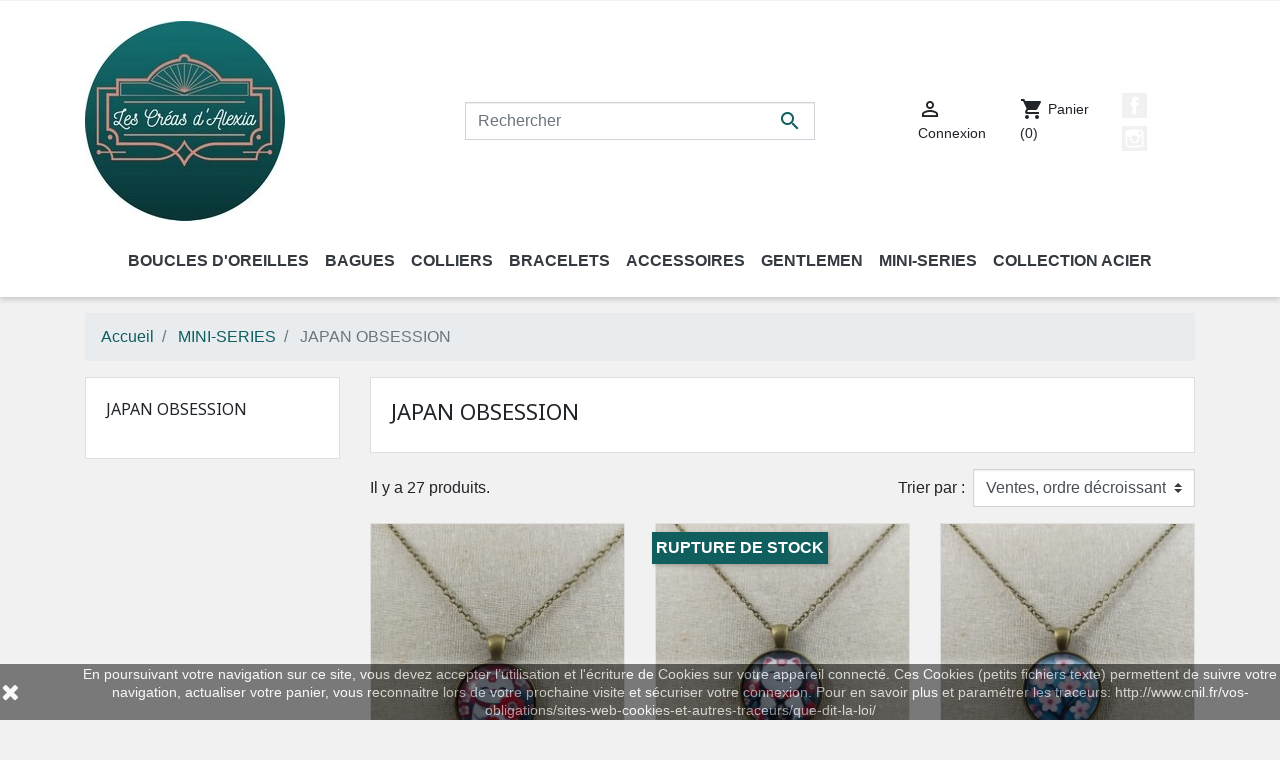

--- FILE ---
content_type: text/html; charset=utf-8
request_url: https://www.lescreasdalexia.fr/66-japan-obsession
body_size: 13906
content:
<!doctype html>
<html lang="fr">

  <head>
    
      
  <link rel="preconnect" href="//fonts.gstatic.com/" crossorigin>
<link rel="preconnect" href="//ajax.googleapis.com" crossorigin>
<script type="text/javascript">
    WebFontConfig = {
        google: { families: [ 'Noto+Sans:400,700' ] }
    };
    (function() {
        var wf = document.createElement('script');
        wf.src = 'https://ajax.googleapis.com/ajax/libs/webfont/1/webfont.js';
        wf.type = 'text/javascript';
        wf.async = 'true';
        var s = document.getElementsByTagName('script')[0];
        s.parentNode.insertBefore(wf, s);
    })(); </script>


  <meta charset="utf-8">


  <meta http-equiv="x-ua-compatible" content="ie=edge">



  <title>JAPAN OBSESSION</title>
  <meta name="description" content="">
  <meta name="keywords" content="">
        
      <link rel="canonical" href="https://www.lescreasdalexia.fr/66-japan-obsession">
    
        
  
<meta property="og:title" content="JAPAN OBSESSION"/>
<meta property="og:description" content=""/>
<meta property="og:type" content="website"/>
<meta property="og:url" content="https://www.lescreasdalexia.fr/66-japan-obsession"/>
<meta property="og:site_name" content="LES CRÉAS D&#039;ALEXIA "/>

    <!--<meta property="og:image" content="https://www.lescreasdalexia.frhttps://www.lescreasdalexia.fr/img/prestashop-logo-1593006415.jpg"/>-->
	<meta property="og:image" content="https://www.lescreasdalexia.fr/ouverture_site_v16.png"/>
<script type="application/ld+json">
{
    "@context" : "http://schema.org",
    "@type" : "Organization",
    "name" : "LES CRÉAS D&#039;ALEXIA ",
    "url" : "https://www.lescreasdalexia.fr/",
    "logo" : {
        "@type":"ImageObject",
        "url":"https://www.lescreasdalexia.frhttps://www.lescreasdalexia.fr/img/prestashop-logo-1593006415.jpg"
    }
}

</script>

<script type="application/ld+json">
{
    "@context":"http://schema.org",
    "@type":"WebPage",
    "isPartOf": {
        "@type":"WebSite",
        "url":  "https://www.lescreasdalexia.fr/",
        "name": "LES CRÉAS D&#039;ALEXIA "
    },
    "name": "JAPAN OBSESSION",
    "url":  "https://www.lescreasdalexia.fr/66-japan-obsession"
}


</script>
<script type="application/ld+json">
    {
    "@context": "https://schema.org",
    "@type": "BreadcrumbList",
    "itemListElement": [
        {
    "@type": "ListItem",
    "position": 1,
    "name": "Accueil",
    "item": "https://www.lescreasdalexia.fr/"
    },        {
    "@type": "ListItem",
    "position": 2,
    "name": "MINI-SERIES",
    "item": "https://www.lescreasdalexia.fr/59-mini-series"
    },        {
    "@type": "ListItem",
    "position": 3,
    "name": "JAPAN OBSESSION",
    "item": "https://www.lescreasdalexia.fr/66-japan-obsession"
    }    ]
    }
    </script>

  



  <meta name="viewport" content="width=device-width, initial-scale=1">



  <link rel="icon" type="image/vnd.microsoft.icon" href="https://www.lescreasdalexia.fr/img/favicon.ico?1593006415">
  <link rel="shortcut icon" type="image/x-icon" href="https://www.lescreasdalexia.fr/img/favicon.ico?1593006415">



    <link rel="stylesheet" href="https://www.lescreasdalexia.fr/themes/_libraries/font-awesome/css/font-awesome.min.css" type="text/css" media="all">
  <link rel="stylesheet" href="https://www.lescreasdalexia.fr/themes/classic-rocket/assets/css/theme.css" type="text/css" media="all">
  <link rel="stylesheet" href="https://www.lescreasdalexia.fr/modules/blockreassurance/views/dist/front.css" type="text/css" media="all">
  <link rel="stylesheet" href="https://www.lescreasdalexia.fr/modules/ps_socialfollow/views/css/ps_socialfollow.css" type="text/css" media="all">
  <link rel="stylesheet" href="https://www.lescreasdalexia.fr/modules/csoft_instagramfeeds/views/css/cs_instagram.css" type="text/css" media="all">
  <link rel="stylesheet" href="https://www.lescreasdalexia.fr/themes/classic-rocket/modules/ps_facetedsearch/views/dist/front.css" type="text/css" media="all">
  <link rel="stylesheet" href="https://www.lescreasdalexia.fr/js/jquery/ui/themes/base/minified/jquery-ui.min.css" type="text/css" media="all">
  <link rel="stylesheet" href="https://www.lescreasdalexia.fr/js/jquery/ui/themes/base/minified/jquery.ui.theme.min.css" type="text/css" media="all">
  <link rel="stylesheet" href="https://www.lescreasdalexia.fr/js/jquery/plugins/bxslider/jquery.bxslider.css" type="text/css" media="all">
  <link rel="stylesheet" href="https://www.lescreasdalexia.fr/themes/classic-rocket/modules/ps_imageslider/css/homeslider.css" type="text/css" media="all">
  <link rel="stylesheet" href="https://www.lescreasdalexia.fr/modules/ps_searchbarjqauto/views/css/jquery.auto-complete.css" type="text/css" media="all">
  <link rel="stylesheet" href="https://www.lescreasdalexia.fr/themes/classic-rocket/assets/css/custom.css" type="text/css" media="all">



  

  <script type="text/javascript">
        var prestashop = {"cart":{"products":[],"totals":{"total":{"type":"total","label":"Total","amount":0,"value":"0,00\u00a0\u20ac"},"total_including_tax":{"type":"total","label":"Total TTC","amount":0,"value":"0,00\u00a0\u20ac"},"total_excluding_tax":{"type":"total","label":"Total HT :","amount":0,"value":"0,00\u00a0\u20ac"}},"subtotals":{"products":{"type":"products","label":"Sous-total","amount":0,"value":"0,00\u00a0\u20ac"},"discounts":null,"shipping":{"type":"shipping","label":"Livraison","amount":0,"value":""},"tax":null},"products_count":0,"summary_string":"0 articles","vouchers":{"allowed":1,"added":[]},"discounts":[],"minimalPurchase":0,"minimalPurchaseRequired":""},"currency":{"id":1,"name":"Euro","iso_code":"EUR","iso_code_num":"978","sign":"\u20ac"},"customer":{"lastname":null,"firstname":null,"email":null,"birthday":null,"newsletter":null,"newsletter_date_add":null,"optin":null,"website":null,"company":null,"siret":null,"ape":null,"is_logged":false,"gender":{"type":null,"name":null},"addresses":[]},"language":{"name":"Fran\u00e7ais (French)","iso_code":"fr","locale":"fr-FR","language_code":"fr","is_rtl":"0","date_format_lite":"d\/m\/Y","date_format_full":"d\/m\/Y H:i:s","id":1},"page":{"title":"","canonical":"https:\/\/www.lescreasdalexia.fr\/66-japan-obsession","meta":{"title":"JAPAN OBSESSION","description":"","keywords":"","robots":"index"},"page_name":"category","body_classes":{"lang-fr":true,"lang-rtl":false,"country-FR":true,"currency-EUR":true,"layout-left-column":true,"page-category":true,"tax-display-enabled":true,"category-id-66":true,"category-JAPAN OBSESSION":true,"category-id-parent-59":true,"category-depth-level-3":true},"admin_notifications":[]},"shop":{"name":"LES CR\u00c9AS D'ALEXIA ","logo":"https:\/\/www.lescreasdalexia.fr\/img\/prestashop-logo-1593006415.jpg","stores_icon":"https:\/\/www.lescreasdalexia.fr\/img\/logo_stores.png","favicon":"https:\/\/www.lescreasdalexia.fr\/img\/favicon.ico"},"urls":{"base_url":"https:\/\/www.lescreasdalexia.fr\/","current_url":"https:\/\/www.lescreasdalexia.fr\/66-japan-obsession","shop_domain_url":"https:\/\/www.lescreasdalexia.fr","img_ps_url":"https:\/\/www.lescreasdalexia.fr\/img\/","img_cat_url":"https:\/\/www.lescreasdalexia.fr\/img\/c\/","img_lang_url":"https:\/\/www.lescreasdalexia.fr\/img\/l\/","img_prod_url":"https:\/\/www.lescreasdalexia.fr\/img\/p\/","img_manu_url":"https:\/\/www.lescreasdalexia.fr\/img\/m\/","img_sup_url":"https:\/\/www.lescreasdalexia.fr\/img\/su\/","img_ship_url":"https:\/\/www.lescreasdalexia.fr\/img\/s\/","img_store_url":"https:\/\/www.lescreasdalexia.fr\/img\/st\/","img_col_url":"https:\/\/www.lescreasdalexia.fr\/img\/co\/","img_url":"https:\/\/www.lescreasdalexia.fr\/themes\/classic-rocket\/assets\/img\/","css_url":"https:\/\/www.lescreasdalexia.fr\/themes\/classic-rocket\/assets\/css\/","js_url":"https:\/\/www.lescreasdalexia.fr\/themes\/classic-rocket\/assets\/js\/","pic_url":"https:\/\/www.lescreasdalexia.fr\/upload\/","pages":{"address":"https:\/\/www.lescreasdalexia.fr\/adresse","addresses":"https:\/\/www.lescreasdalexia.fr\/adresses","authentication":"https:\/\/www.lescreasdalexia.fr\/connexion","cart":"https:\/\/www.lescreasdalexia.fr\/panier","category":"https:\/\/www.lescreasdalexia.fr\/index.php?controller=category","cms":"https:\/\/www.lescreasdalexia.fr\/index.php?controller=cms","contact":"https:\/\/www.lescreasdalexia.fr\/nous-contacter","discount":"https:\/\/www.lescreasdalexia.fr\/reduction","guest_tracking":"https:\/\/www.lescreasdalexia.fr\/suivi-commande-invite","history":"https:\/\/www.lescreasdalexia.fr\/historique-commandes","identity":"https:\/\/www.lescreasdalexia.fr\/identite","index":"https:\/\/www.lescreasdalexia.fr\/","my_account":"https:\/\/www.lescreasdalexia.fr\/mon-compte","order_confirmation":"https:\/\/www.lescreasdalexia.fr\/confirmation-commande","order_detail":"https:\/\/www.lescreasdalexia.fr\/index.php?controller=order-detail","order_follow":"https:\/\/www.lescreasdalexia.fr\/suivi-commande","order":"https:\/\/www.lescreasdalexia.fr\/commande","order_return":"https:\/\/www.lescreasdalexia.fr\/index.php?controller=order-return","order_slip":"https:\/\/www.lescreasdalexia.fr\/avoirs","pagenotfound":"https:\/\/www.lescreasdalexia.fr\/page-introuvable","password":"https:\/\/www.lescreasdalexia.fr\/recuperation-mot-de-passe","pdf_invoice":"https:\/\/www.lescreasdalexia.fr\/index.php?controller=pdf-invoice","pdf_order_return":"https:\/\/www.lescreasdalexia.fr\/index.php?controller=pdf-order-return","pdf_order_slip":"https:\/\/www.lescreasdalexia.fr\/index.php?controller=pdf-order-slip","prices_drop":"https:\/\/www.lescreasdalexia.fr\/promotions","product":"https:\/\/www.lescreasdalexia.fr\/index.php?controller=product","search":"https:\/\/www.lescreasdalexia.fr\/recherche","sitemap":"https:\/\/www.lescreasdalexia.fr\/plan-site","stores":"https:\/\/www.lescreasdalexia.fr\/magasins","supplier":"https:\/\/www.lescreasdalexia.fr\/fournisseur","register":"https:\/\/www.lescreasdalexia.fr\/connexion?create_account=1","order_login":"https:\/\/www.lescreasdalexia.fr\/commande?login=1"},"alternative_langs":[],"theme_assets":"\/themes\/classic-rocket\/assets\/","actions":{"logout":"https:\/\/www.lescreasdalexia.fr\/?mylogout="},"no_picture_image":{"bySize":{"small_default":{"url":"https:\/\/www.lescreasdalexia.fr\/img\/p\/fr-default-small_default.jpg","width":98,"height":98},"cart_default":{"url":"https:\/\/www.lescreasdalexia.fr\/img\/p\/fr-default-cart_default.jpg","width":125,"height":125},"pdt_180":{"url":"https:\/\/www.lescreasdalexia.fr\/img\/p\/fr-default-pdt_180.jpg","width":180,"height":180},"home_default":{"url":"https:\/\/www.lescreasdalexia.fr\/img\/p\/fr-default-home_default.jpg","width":250,"height":250},"pdt_300":{"url":"https:\/\/www.lescreasdalexia.fr\/img\/p\/fr-default-pdt_300.jpg","width":300,"height":300},"pdt_360":{"url":"https:\/\/www.lescreasdalexia.fr\/img\/p\/fr-default-pdt_360.jpg","width":360,"height":360},"medium_default":{"url":"https:\/\/www.lescreasdalexia.fr\/img\/p\/fr-default-medium_default.jpg","width":452,"height":452},"pdt_540":{"url":"https:\/\/www.lescreasdalexia.fr\/img\/p\/fr-default-pdt_540.jpg","width":540,"height":540},"large_default":{"url":"https:\/\/www.lescreasdalexia.fr\/img\/p\/fr-default-large_default.jpg","width":800,"height":800}},"small":{"url":"https:\/\/www.lescreasdalexia.fr\/img\/p\/fr-default-small_default.jpg","width":98,"height":98},"medium":{"url":"https:\/\/www.lescreasdalexia.fr\/img\/p\/fr-default-pdt_300.jpg","width":300,"height":300},"large":{"url":"https:\/\/www.lescreasdalexia.fr\/img\/p\/fr-default-large_default.jpg","width":800,"height":800},"legend":""}},"configuration":{"display_taxes_label":true,"display_prices_tax_incl":false,"is_catalog":false,"show_prices":true,"opt_in":{"partner":false},"quantity_discount":{"type":"discount","label":"Remise sur prix unitaire"},"voucher_enabled":1,"return_enabled":1},"field_required":[],"breadcrumb":{"links":[{"title":"Accueil","url":"https:\/\/www.lescreasdalexia.fr\/"},{"title":"MINI-SERIES","url":"https:\/\/www.lescreasdalexia.fr\/59-mini-series"},{"title":"JAPAN OBSESSION","url":"https:\/\/www.lescreasdalexia.fr\/66-japan-obsession"}],"count":3},"link":{"protocol_link":"https:\/\/","protocol_content":"https:\/\/"},"time":1769921948,"static_token":"65dda4ceefe56d34a8bc5a5cf06fb315","token":"57d7476dbdc70325709ecfc0f4697b6a","debug":false};
        var psemailsubscription_subscription = "https:\/\/www.lescreasdalexia.fr\/module\/ps_emailsubscription\/subscription";
        var psr_icon_color = "#000000";
        var slider_width = "170";
      </script>



    <link rel="prefetch" href="https://www.paypal.com/sdk/js?components=marks,funding-eligibility&amp;client-id=AXjYFXWyb4xJCErTUDiFkzL0Ulnn-bMm4fal4G-1nQXQ1ZQxp06fOuE7naKUXGkq2TZpYSiI9xXbs4eo&amp;merchant-id=5YP4STQCFWNTG&amp;currency=EUR&amp;intent=capture&amp;commit=false&amp;vault=false&amp;integration-date=2022-14-06&amp;disable-funding=bancontact,eps,giropay,ideal,mybank,p24,sofort&amp;enable-funding=paylater" as="script">
<script>
    
    function setcook() {
        var nazwa = 'cookie_ue';
        var wartosc = '1';
        var expire = new Date();
        expire.setMonth(expire.getMonth() + 12);
        document.cookie = nazwa + "=" + escape(wartosc) + ";path=/;" + ((expire == null) ? "" : ("; expires=" + expire.toGMTString()))
    }

    
        

    
        
        function closeUeNotify() {
                        $('#cookieNotice').animate(
                    {bottom: '-200px'},
                    2500, function () {
                        $('#cookieNotice').hide();
                    });
            setcook();
                    }
    
        
    
</script>
<style>
    
    .closeFontAwesome:before {
        content: "\f00d";
        font-family: "FontAwesome";
        display: inline-block;
        font-size: 23px;
        line-height: 23px;
        color: #FFFFFF;
        padding-right: 15px;
        cursor: pointer;
    }

    .closeButtonNormal {
         display: block; 
        text-align: center;
        padding: 2px 5px;
        border-radius: 2px;
        color: #FFFFFF;
        background: #FFFFFF;
        cursor: pointer;
    }

    #cookieNotice p {
        margin: 0px;
        padding: 0px;
    }


    #cookieNoticeContent {
        
                
    }

    
</style>
<div id="cookieNotice" style=" width: 100%; position: fixed; bottom:0px; box-shadow: 0px 0 10px 0 #FFFFFF; background: #000000; z-index: 9999; font-size: 14px; line-height: 1.3em; font-family: arial; left: 0px; text-align:center; color:#FFF; opacity: 0.5 ">
    <div id="cookieNoticeContent" style="position:relative; margin:auto; width:100%; display:block;">
        <table style="width:100%;">
            <tr>
                            <td style="width:80px; vertical-align:middle; padding-right:20px; text-align:left;">
                                            <span class="closeFontAwesome" onclick="closeUeNotify()"></span>
                                    </td>
                        <td style="text-align:center;">
                <p>En poursuivant votre navigation sur ce site, vous devez accepter l’utilisation et l'écriture de Cookies sur votre appareil connecté. Ces Cookies (petits fichiers texte) permettent de suivre votre navigation, actualiser votre panier, vous reconnaitre lors de votre prochaine visite et sécuriser votre connexion. Pour en savoir plus et paramétrer les traceurs: http://www.cnil.fr/vos-obligations/sites-web-cookies-et-autres-traceurs/que-dit-la-loi/</p>
            </td>
                        </tr>
            <tr>
                            </tr>
        </table>
    </div>
</div>
                <meta property="og:image" content="https://www.lescreasdalexia.fr/c/-category_default/japan-obsession.jpg">
                <meta property="og:image:width" content="141">
                <meta property="og:image:height" content="180">
            




    
  </head>

  <body id="category" class="lang-fr country-fr currency-eur layout-left-column page-category tax-display-enabled category-id-66 category-japan-obsession category-id-parent-59 category-depth-level-3">

    
      
    

    <main>
      
              

      <header id="header" class="l-header">
        
          
    <div class="header-banner">
        
    </div>



    <div class="header-nav u-bor-bot">
        <div class="header__container container">
            <div class="u-a-i-c d--flex-between visible--desktop">
                <div class="small">
                    
                </div>
                <div class="header-nav__right">
                    
                </div>
            </div>
        </div>
    </div>



    <div class="container header-top d--flex-between u-a-i-c">
        <button class="visible--mobile btn" id="menu-icon" data-toggle="modal" data-target="#mobile_top_menu_wrapper">
            <i class="material-icons d-inline">&#xE5D2;</i>
        </button>
        <a href="https://www.lescreasdalexia.fr/" class="header__logo header-top__col">
            <img class="logo img-fluid" src="https://www.lescreasdalexia.fr/img/prestashop-logo-1593006415.jpg" alt="LES CRÉAS D&#039;ALEXIA ">
        </a>
        <div class="header__search">
            <!-- Block search module TOP -->
<form method="get" action="//www.lescreasdalexia.fr/recherche" class="search-widget" data-search-widget data-search-controller-url="//www.lescreasdalexia.fr/recherche">
    <input type="hidden" name="controller" value="search">
    <div class="search-widget__group">
        <input class="form-control search-widget__input-right" type="text" name="s" value="" placeholder="Rechercher" aria-label="Rechercher">
        <button type="submit" class="search-widget__btn btn btn-link">
            <i class="material-icons search">&#xE8B6;</i>
            <span class="d-none">Rechercher</span>
        </button>
    </div>
</form>
<!-- /Block search module TOP -->

        </div>
        <div class="header__right header-top__col">
            <div class="user-info header__rightitem">
      <a
      href="https://www.lescreasdalexia.fr/mon-compte"
      class="u-link-body"
      title="Identifiez-vous"
      rel="nofollow"
    >
      <span><i class="material-icons">&#xE7FF;</i></span>
      <span class="visible--desktop small">Connexion</span>
    </a>
  </div>
<div>
  <div class="blockcart cart-preview header__rightitem inactive" data-refresh-url="//www.lescreasdalexia.fr/module/ps_shoppingcart/ajax">
    <div class="shopping-cart">
              <span><i class="material-icons blockcart__icon">shopping_cart</i></span>
        <span class="visible--desktop blockcart__label small">Panier</span>
        <span class="cart-products-count small blockcart__count">(0)</span>
          </div>
  </div>
</div>

  <div class="social-sharing">
             <a class="text-hide mb-2 social-share-btn social-share-btn--footer facebook" href="https://www.facebook.com/CreasdAlexiaBijouxRetro/" target="_blank" rel="nofollow noopener">Facebook</a>
             <a class="text-hide mb-2 social-share-btn social-share-btn--footer instagram" href="https://www.instagram.com/lescreasdalexiabijoux/" target="_blank" rel="nofollow noopener">Instagram</a>
        </div>


        </div>
    </div>
    <div class="container">
        

<nav class="menu visible--desktop" id="_desktop_top_menu">
  
      <ul class="menu-top h-100" id="top-menu" role="navigation" data-depth="0">
                                        <li class="h-100 menu__item--0 category menu__item menu__item--top"
          id="category-10" aria-haspopup="true" aria-expanded="false"
          aria-owns="top_sub_menu_87218" aria-controls="top_sub_menu_87218">
          
                    <div class="menu__item-header">
                      <a
              class="d-md-flex w-100 h-100 menu__item-link--top menu__item-link--hassubmenu"
              href="https://www.lescreasdalexia.fr/10-boucles-d-oreilles" data-depth="0"
                          >
              <span class="align-self-center">Boucles d&#039;oreilles</span>
            </a>
                                                <span class="visible--mobile">
                <span data-target="#top_sub_menu_94987" data-toggle="collapse"
                      class="d-block navbar-toggler icon-collapse">
                  <i class="material-icons menu__collapseicon">&#xE313;</i>
                </span>
              </span>
          </div>
                                <div class="menu-sub clearfix collapse show" data-collapse-hide-mobile
                 id="top_sub_menu_94987" role="group" aria-labelledby="category-10"
                 aria-expanded="false" aria-hidden="true">
              <div class="menu-sub__content">
                
      <ul  class="menu-sub__list menu-sub__list--1" data-depth="1">
                      <li class="h-100 menu__item--1 category menu__item menu__item--sub"
          id="category-16" >
          
                      <a
              class="d-md-flex w-100 h-100 menu__item-link--sub menu__item-link--1 menu__item-link--nosubmenu"
              href="https://www.lescreasdalexia.fr/16-frida-calaveras-lamas" data-depth="1"
                          >
              <span class="align-self-center">Frida, Calaveras &amp; Lamas</span>
            </a>
                              </li>
                      <li class="h-100 menu__item--1 category menu__item menu__item--sub"
          id="category-17" >
          
                      <a
              class="d-md-flex w-100 h-100 menu__item-link--sub menu__item-link--1 menu__item-link--nosubmenu"
              href="https://www.lescreasdalexia.fr/17-art-deco" data-depth="1"
                          >
              <span class="align-self-center">Art Déco</span>
            </a>
                              </li>
                      <li class="h-100 menu__item--1 category menu__item menu__item--sub"
          id="category-18" >
          
                      <a
              class="d-md-flex w-100 h-100 menu__item-link--sub menu__item-link--1 menu__item-link--nosubmenu"
              href="https://www.lescreasdalexia.fr/18-flamenco" data-depth="1"
                          >
              <span class="align-self-center">Flamenco</span>
            </a>
                              </li>
                      <li class="h-100 menu__item--1 category menu__item menu__item--sub"
          id="category-20" >
          
                      <a
              class="d-md-flex w-100 h-100 menu__item-link--sub menu__item-link--1 menu__item-link--nosubmenu"
              href="https://www.lescreasdalexia.fr/20-estampes" data-depth="1"
                          >
              <span class="align-self-center">Estampes</span>
            </a>
                              </li>
                      <li class="h-100 menu__item--1 category menu__item menu__item--sub"
          id="category-23" >
          
                      <a
              class="d-md-flex w-100 h-100 menu__item-link--sub menu__item-link--1 menu__item-link--nosubmenu"
              href="https://www.lescreasdalexia.fr/23-rockabilly-pin-up" data-depth="1"
                          >
              <span class="align-self-center">Rockabilly Pin-Up</span>
            </a>
                              </li>
                      <li class="h-100 menu__item--1 category menu__item menu__item--sub"
          id="category-25" >
          
                      <a
              class="d-md-flex w-100 h-100 menu__item-link--sub menu__item-link--1 menu__item-link--nosubmenu"
              href="https://www.lescreasdalexia.fr/25-retro-vintage" data-depth="1"
                          >
              <span class="align-self-center">Rétro vintage</span>
            </a>
                              </li>
                      <li class="h-100 menu__item--1 category menu__item menu__item--sub"
          id="category-47" >
          
                      <a
              class="d-md-flex w-100 h-100 menu__item-link--sub menu__item-link--1 menu__item-link--nosubmenu"
              href="https://www.lescreasdalexia.fr/47-silver" data-depth="1"
                          >
              <span class="align-self-center">Silver</span>
            </a>
                              </li>
                      <li class="h-100 menu__item--1 category menu__item menu__item--sub"
          id="category-57" >
          
                      <a
              class="d-md-flex w-100 h-100 menu__item-link--sub menu__item-link--1 menu__item-link--nosubmenu"
              href="https://www.lescreasdalexia.fr/57-fantaisie" data-depth="1"
                          >
              <span class="align-self-center">Fantaisie</span>
            </a>
                              </li>
          </ul>
  
              </div>
            </div>
                  </li>
                                        <li class="h-100 menu__item--0 category menu__item menu__item--top"
          id="category-11" aria-haspopup="true" aria-expanded="false"
          aria-owns="top_sub_menu_21636" aria-controls="top_sub_menu_21636">
          
                    <div class="menu__item-header">
                      <a
              class="d-md-flex w-100 h-100 menu__item-link--top menu__item-link--hassubmenu"
              href="https://www.lescreasdalexia.fr/11-bagues" data-depth="0"
                          >
              <span class="align-self-center">Bagues</span>
            </a>
                                                <span class="visible--mobile">
                <span data-target="#top_sub_menu_44217" data-toggle="collapse"
                      class="d-block navbar-toggler icon-collapse">
                  <i class="material-icons menu__collapseicon">&#xE313;</i>
                </span>
              </span>
          </div>
                                <div class="menu-sub clearfix collapse show" data-collapse-hide-mobile
                 id="top_sub_menu_44217" role="group" aria-labelledby="category-11"
                 aria-expanded="false" aria-hidden="true">
              <div class="menu-sub__content">
                
      <ul  class="menu-sub__list menu-sub__list--1" data-depth="1">
                      <li class="h-100 menu__item--1 category menu__item menu__item--sub"
          id="category-22" >
          
                      <a
              class="d-md-flex w-100 h-100 menu__item-link--sub menu__item-link--1 menu__item-link--nosubmenu"
              href="https://www.lescreasdalexia.fr/22-rockabilly-pin-up" data-depth="1"
                          >
              <span class="align-self-center">Rockabilly Pin-Up</span>
            </a>
                              </li>
                      <li class="h-100 menu__item--1 category menu__item menu__item--sub"
          id="category-37" >
          
                      <a
              class="d-md-flex w-100 h-100 menu__item-link--sub menu__item-link--1 menu__item-link--nosubmenu"
              href="https://www.lescreasdalexia.fr/37-frida-calaveras-lamas" data-depth="1"
                          >
              <span class="align-self-center">Frida, Calaveras &amp; Lamas</span>
            </a>
                              </li>
                      <li class="h-100 menu__item--1 category menu__item menu__item--sub"
          id="category-40" >
          
                      <a
              class="d-md-flex w-100 h-100 menu__item-link--sub menu__item-link--1 menu__item-link--nosubmenu"
              href="https://www.lescreasdalexia.fr/40-retro-vintage" data-depth="1"
                          >
              <span class="align-self-center">Rétro vintage</span>
            </a>
                              </li>
                      <li class="h-100 menu__item--1 category menu__item menu__item--sub"
          id="category-43" >
          
                      <a
              class="d-md-flex w-100 h-100 menu__item-link--sub menu__item-link--1 menu__item-link--nosubmenu"
              href="https://www.lescreasdalexia.fr/43-fantaisie" data-depth="1"
                          >
              <span class="align-self-center">Fantaisie</span>
            </a>
                              </li>
          </ul>
  
              </div>
            </div>
                  </li>
                                        <li class="h-100 menu__item--0 category menu__item menu__item--top"
          id="category-12" aria-haspopup="true" aria-expanded="false"
          aria-owns="top_sub_menu_38472" aria-controls="top_sub_menu_38472">
          
                    <div class="menu__item-header">
                      <a
              class="d-md-flex w-100 h-100 menu__item-link--top menu__item-link--hassubmenu"
              href="https://www.lescreasdalexia.fr/12-colliers" data-depth="0"
                          >
              <span class="align-self-center">Colliers</span>
            </a>
                                                <span class="visible--mobile">
                <span data-target="#top_sub_menu_10950" data-toggle="collapse"
                      class="d-block navbar-toggler icon-collapse">
                  <i class="material-icons menu__collapseicon">&#xE313;</i>
                </span>
              </span>
          </div>
                                <div class="menu-sub clearfix collapse show" data-collapse-hide-mobile
                 id="top_sub_menu_10950" role="group" aria-labelledby="category-12"
                 aria-expanded="false" aria-hidden="true">
              <div class="menu-sub__content">
                
      <ul  class="menu-sub__list menu-sub__list--1" data-depth="1">
                      <li class="h-100 menu__item--1 category menu__item menu__item--sub"
          id="category-21" >
          
                      <a
              class="d-md-flex w-100 h-100 menu__item-link--sub menu__item-link--1 menu__item-link--nosubmenu"
              href="https://www.lescreasdalexia.fr/21-rockabilly-pin-up" data-depth="1"
                          >
              <span class="align-self-center">Rockabilly Pin-Up</span>
            </a>
                              </li>
                      <li class="h-100 menu__item--1 category menu__item menu__item--sub"
          id="category-24" >
          
                      <a
              class="d-md-flex w-100 h-100 menu__item-link--sub menu__item-link--1 menu__item-link--nosubmenu"
              href="https://www.lescreasdalexia.fr/24-retro-vintage" data-depth="1"
                          >
              <span class="align-self-center">Rétro vintage</span>
            </a>
                              </li>
                      <li class="h-100 menu__item--1 category menu__item menu__item--sub"
          id="category-26" >
          
                      <a
              class="d-md-flex w-100 h-100 menu__item-link--sub menu__item-link--1 menu__item-link--nosubmenu"
              href="https://www.lescreasdalexia.fr/26-frida-calaveras-lamas" data-depth="1"
                          >
              <span class="align-self-center">Frida, Calaveras &amp; Lamas</span>
            </a>
                              </li>
                      <li class="h-100 menu__item--1 category menu__item menu__item--sub"
          id="category-44" >
          
                      <a
              class="d-md-flex w-100 h-100 menu__item-link--sub menu__item-link--1 menu__item-link--nosubmenu"
              href="https://www.lescreasdalexia.fr/44-colliers-a-montre" data-depth="1"
                          >
              <span class="align-self-center">Colliers à montre</span>
            </a>
                              </li>
                      <li class="h-100 menu__item--1 category menu__item menu__item--sub"
          id="category-45" >
          
                      <a
              class="d-md-flex w-100 h-100 menu__item-link--sub menu__item-link--1 menu__item-link--nosubmenu"
              href="https://www.lescreasdalexia.fr/45-sautoirs-longs" data-depth="1"
                          >
              <span class="align-self-center">Sautoirs longs</span>
            </a>
                              </li>
                      <li class="h-100 menu__item--1 category menu__item menu__item--sub"
          id="category-49" >
          
                      <a
              class="d-md-flex w-100 h-100 menu__item-link--sub menu__item-link--1 menu__item-link--nosubmenu"
              href="https://www.lescreasdalexia.fr/49-p-tites-demoiselles" data-depth="1"
                          >
              <span class="align-self-center">P&#039;tites demoiselles</span>
            </a>
                              </li>
                      <li class="h-100 menu__item--1 category menu__item menu__item--sub"
          id="category-56" >
          
                      <a
              class="d-md-flex w-100 h-100 menu__item-link--sub menu__item-link--1 menu__item-link--nosubmenu"
              href="https://www.lescreasdalexia.fr/56-fantaisie" data-depth="1"
                          >
              <span class="align-self-center">Fantaisie</span>
            </a>
                              </li>
          </ul>
  
              </div>
            </div>
                  </li>
                                        <li class="h-100 menu__item--0 category menu__item menu__item--top"
          id="category-13" aria-haspopup="true" aria-expanded="false"
          aria-owns="top_sub_menu_81324" aria-controls="top_sub_menu_81324">
          
                    <div class="menu__item-header">
                      <a
              class="d-md-flex w-100 h-100 menu__item-link--top menu__item-link--hassubmenu"
              href="https://www.lescreasdalexia.fr/13-bracelets" data-depth="0"
                          >
              <span class="align-self-center">Bracelets</span>
            </a>
                                                <span class="visible--mobile">
                <span data-target="#top_sub_menu_94440" data-toggle="collapse"
                      class="d-block navbar-toggler icon-collapse">
                  <i class="material-icons menu__collapseicon">&#xE313;</i>
                </span>
              </span>
          </div>
                                <div class="menu-sub clearfix collapse show" data-collapse-hide-mobile
                 id="top_sub_menu_94440" role="group" aria-labelledby="category-13"
                 aria-expanded="false" aria-hidden="true">
              <div class="menu-sub__content">
                
      <ul  class="menu-sub__list menu-sub__list--1" data-depth="1">
                      <li class="h-100 menu__item--1 category menu__item menu__item--sub"
          id="category-38" >
          
                      <a
              class="d-md-flex w-100 h-100 menu__item-link--sub menu__item-link--1 menu__item-link--nosubmenu"
              href="https://www.lescreasdalexia.fr/38-retro-vintage-rockabilly" data-depth="1"
                          >
              <span class="align-self-center">Rétro Vintage &amp; Rockabilly</span>
            </a>
                              </li>
                      <li class="h-100 menu__item--1 category menu__item menu__item--sub"
          id="category-39" >
          
                      <a
              class="d-md-flex w-100 h-100 menu__item-link--sub menu__item-link--1 menu__item-link--nosubmenu"
              href="https://www.lescreasdalexia.fr/39-frida-calaveras-lamas" data-depth="1"
                          >
              <span class="align-self-center">Frida, Calaveras &amp; Lamas</span>
            </a>
                              </li>
          </ul>
  
              </div>
            </div>
                  </li>
                                        <li class="h-100 menu__item--0 category menu__item menu__item--top"
          id="category-15" aria-haspopup="true" aria-expanded="false"
          aria-owns="top_sub_menu_90313" aria-controls="top_sub_menu_90313">
          
                    <div class="menu__item-header">
                      <a
              class="d-md-flex w-100 h-100 menu__item-link--top menu__item-link--hassubmenu"
              href="https://www.lescreasdalexia.fr/15-accessoires-" data-depth="0"
                          >
              <span class="align-self-center">Accessoires</span>
            </a>
                                                <span class="visible--mobile">
                <span data-target="#top_sub_menu_33783" data-toggle="collapse"
                      class="d-block navbar-toggler icon-collapse">
                  <i class="material-icons menu__collapseicon">&#xE313;</i>
                </span>
              </span>
          </div>
                                <div class="menu-sub clearfix collapse show" data-collapse-hide-mobile
                 id="top_sub_menu_33783" role="group" aria-labelledby="category-15"
                 aria-expanded="false" aria-hidden="true">
              <div class="menu-sub__content">
                
      <ul  class="menu-sub__list menu-sub__list--1" data-depth="1">
                      <li class="h-100 menu__item--1 category menu__item menu__item--sub"
          id="category-27" >
          
                      <a
              class="d-md-flex w-100 h-100 menu__item-link--sub menu__item-link--1 menu__item-link--nosubmenu"
              href="https://www.lescreasdalexia.fr/27-marque-pages" data-depth="1"
                          >
              <span class="align-self-center">Marque-pages</span>
            </a>
                              </li>
                      <li class="h-100 menu__item--1 category menu__item menu__item--sub"
          id="category-29" >
          
                      <a
              class="d-md-flex w-100 h-100 menu__item-link--sub menu__item-link--1 menu__item-link--nosubmenu"
              href="https://www.lescreasdalexia.fr/29-broches" data-depth="1"
                          >
              <span class="align-self-center">Broches</span>
            </a>
                              </li>
                      <li class="h-100 menu__item--1 category menu__item menu__item--sub"
          id="category-58" >
          
                      <a
              class="d-md-flex w-100 h-100 menu__item-link--sub menu__item-link--1 menu__item-link--nosubmenu"
              href="https://www.lescreasdalexia.fr/58-miroirs-de-poche" data-depth="1"
                          >
              <span class="align-self-center">Miroirs de poche</span>
            </a>
                              </li>
                      <li class="h-100 menu__item--1 category menu__item menu__item--sub"
          id="category-67" >
          
                      <a
              class="d-md-flex w-100 h-100 menu__item-link--sub menu__item-link--1 menu__item-link--nosubmenu"
              href="https://www.lescreasdalexia.fr/67-porte-clefs" data-depth="1"
                          >
              <span class="align-self-center">Porte-clefs</span>
            </a>
                              </li>
                      <li class="h-100 menu__item--1 category menu__item menu__item--sub"
          id="category-71" >
          
                      <a
              class="d-md-flex w-100 h-100 menu__item-link--sub menu__item-link--1 menu__item-link--nosubmenu"
              href="https://www.lescreasdalexia.fr/71-piluliers" data-depth="1"
                          >
              <span class="align-self-center">Piluliers</span>
            </a>
                              </li>
                      <li class="h-100 menu__item--1 category menu__item menu__item--sub"
          id="category-72" >
          
                      <a
              class="d-md-flex w-100 h-100 menu__item-link--sub menu__item-link--1 menu__item-link--nosubmenu"
              href="https://www.lescreasdalexia.fr/72-cendriers-de-poche" data-depth="1"
                          >
              <span class="align-self-center">Cendriers de poche</span>
            </a>
                              </li>
                      <li class="h-100 menu__item--1 category menu__item menu__item--sub"
          id="category-73" >
          
                      <a
              class="d-md-flex w-100 h-100 menu__item-link--sub menu__item-link--1 menu__item-link--nosubmenu"
              href="https://www.lescreasdalexia.fr/73-accroche-sac" data-depth="1"
                          >
              <span class="align-self-center">Accroche-sac</span>
            </a>
                              </li>
                      <li class="h-100 menu__item--1 category menu__item menu__item--sub"
          id="category-74" >
          
                      <a
              class="d-md-flex w-100 h-100 menu__item-link--sub menu__item-link--1 menu__item-link--nosubmenu"
              href="https://www.lescreasdalexia.fr/74-porte-cartes" data-depth="1"
                          >
              <span class="align-self-center">Porte-cartes</span>
            </a>
                              </li>
          </ul>
  
              </div>
            </div>
                  </li>
                      <li class="h-100 menu__item--0 category menu__item menu__item--top"
          id="category-42" >
          
                      <a
              class="d-md-flex w-100 h-100 menu__item-link--top menu__item-link--nosubmenu"
              href="https://www.lescreasdalexia.fr/42-gentlemen" data-depth="0"
                          >
              <span class="align-self-center">Gentlemen</span>
            </a>
                              </li>
                                        <li class="h-100 menu__item--0 category menu__item menu__item--top"
          id="category-59" aria-haspopup="true" aria-expanded="false"
          aria-owns="top_sub_menu_23832" aria-controls="top_sub_menu_23832">
          
                    <div class="menu__item-header">
                      <a
              class="d-md-flex w-100 h-100 menu__item-link--top menu__item-link--hassubmenu"
              href="https://www.lescreasdalexia.fr/59-mini-series" data-depth="0"
                          >
              <span class="align-self-center">MINI-SERIES</span>
            </a>
                                                <span class="visible--mobile">
                <span data-target="#top_sub_menu_76816" data-toggle="collapse"
                      class="d-block navbar-toggler icon-collapse">
                  <i class="material-icons menu__collapseicon">&#xE313;</i>
                </span>
              </span>
          </div>
                                <div class="menu-sub clearfix collapse show" data-collapse-hide-mobile
                 id="top_sub_menu_76816" role="group" aria-labelledby="category-59"
                 aria-expanded="false" aria-hidden="true">
              <div class="menu-sub__content">
                
      <ul  class="menu-sub__list menu-sub__list--1" data-depth="1">
                      <li class="h-100 menu__item--1 category menu__item menu__item--sub menu__item--current"
          id="category-66" >
          
                      <a
              class="d-md-flex w-100 h-100 menu__item-link--sub menu__item-link--1 menu__item-link--nosubmenu"
              href="https://www.lescreasdalexia.fr/66-japan-obsession" data-depth="1"
                          >
              <span class="align-self-center">JAPAN OBSESSION</span>
            </a>
                              </li>
                      <li class="h-100 menu__item--1 category menu__item menu__item--sub"
          id="category-61" >
          
                      <a
              class="d-md-flex w-100 h-100 menu__item-link--sub menu__item-link--1 menu__item-link--nosubmenu"
              href="https://www.lescreasdalexia.fr/61-elsass-" data-depth="1"
                          >
              <span class="align-self-center">ELSASS</span>
            </a>
                              </li>
                      <li class="h-100 menu__item--1 category menu__item menu__item--sub"
          id="category-68" >
          
                      <a
              class="d-md-flex w-100 h-100 menu__item-link--sub menu__item-link--1 menu__item-link--nosubmenu"
              href="https://www.lescreasdalexia.fr/68-back-to-black-amy" data-depth="1"
                          >
              <span class="align-self-center">BACK TO BLACK - AMY</span>
            </a>
                              </li>
                      <li class="h-100 menu__item--1 category menu__item menu__item--sub"
          id="category-75" >
          
                      <a
              class="d-md-flex w-100 h-100 menu__item-link--sub menu__item-link--1 menu__item-link--nosubmenu"
              href="https://www.lescreasdalexia.fr/75-octobre-rose" data-depth="1"
                          >
              <span class="align-self-center">OCTOBRE ROSE</span>
            </a>
                              </li>
          </ul>
  
              </div>
            </div>
                  </li>
                      <li class="h-100 menu__item--0 category menu__item menu__item--top"
          id="category-69" >
          
                      <a
              class="d-md-flex w-100 h-100 menu__item-link--top menu__item-link--nosubmenu"
              href="https://www.lescreasdalexia.fr/69-collection-acier" data-depth="0"
                          >
              <span class="align-self-center">COLLECTION ACIER</span>
            </a>
                              </li>
          </ul>
  
</nav>

    </div>



<!-- Messenger Plug-in Discussion Code -->
    <div id="fb-root"></div>
      <script>
        window.fbAsyncInit = function() {
          FB.init({
            xfbml            : true,
            version          : 'v10.0'
          });
        };

        (function(d, s, id) {
          var js, fjs = d.getElementsByTagName(s)[0];
          if (d.getElementById(id)) return;
          js = d.createElement(s); js.id = id;
          js.src = 'https://connect.facebook.net/fr_FR/sdk/xfbml.customerchat.js';
          fjs.parentNode.insertBefore(js, fjs);
        }(document, 'script', 'facebook-jssdk'));
      </script>

      <!-- Your Plug-in Discussion code -->
      <div class="fb-customerchat"
        attribution="biz_inbox"
        page_id="1564703843823764">
      </div>        
      </header>

      
        
<aside id="notifications" class="notifications-container">
    
    
    
    </aside>
      
        
        <section id="wrapper" class="l-wrapper">
        
          
            <nav data-depth="3" class="visible--desktop">
  <ol class="breadcrumb">
            
                            <li class="breadcrumb-item">
                <a itemprop="item" href="https://www.lescreasdalexia.fr/">
                        <span itemprop="name">Accueil</span>
                    </a>
                    </li>
        
            
                            <li class="breadcrumb-item">
                <a itemprop="item" href="https://www.lescreasdalexia.fr/59-mini-series">
                        <span itemprop="name">MINI-SERIES</span>
                    </a>
                    </li>
        
            
                            <li class="breadcrumb-item active">
                                <span itemprop="name">JAPAN OBSESSION</span>
                    </li>
        
      </ol>
</nav>
          
            <div class="row">
          
            <div id="left-column" class="left-column col-12 col-lg-3">
                              

<div class="block-categories visible--desktop">
  <ul class="category-top-menu">
    <li><a class="text-uppercase h5" href="https://www.lescreasdalexia.fr/66-japan-obsession">JAPAN OBSESSION</a></li>
    <li>
  </li>
  </ul>
    <div class="clearfix"></div>
</div>
<div id="_desktop_search_filters_wrapper" class="visible--desktop">
  <div id="search_filter_controls" class="visible--mobile">
      <span id="_mobile_search_filters_clear_all"></span>
  </div>
  
</div>

                          </div>
          

          
  <div id="content-wrapper" class="left-column col-12 col-lg-9">
    
    
  <section id="main">

    
    <div class="block-category card-block visible--desktop">
    <div id="_desktop_category_header">
        <h1 class="h1">JAPAN OBSESSION</h1>
    </div>
    </div>
<div class="_mobile_category_header"></div>


    <section id="products">
      
        <div>
          
            <div id="js-product-list-top" class="row products-selection my-3">
  <div class="col-lg-6 visible--desktop total-products">
          <p class="product__quantity">Il y a 27 produits.</p>
      </div>
  <div class="col-lg-6">
    <div class="sort-by-row justify-content-md-end">

      
        <div class="form-inline">
    <div class="form-group mb-0">
        <label for="select-sort-order" class="visible--desktop">Trier par :</label>
        <select class="custom-select ml-sm-2" id="select-sort-order">
                            <option value="https://www.lescreasdalexia.fr/66-japan-obsession?order=product.sales.desc">Ventes, ordre décroissant</option>
                            <option value="https://www.lescreasdalexia.fr/66-japan-obsession?order=product.position.asc">Pertinence</option>
                            <option value="https://www.lescreasdalexia.fr/66-japan-obsession?order=product.name.asc">Nom, A à Z</option>
                            <option value="https://www.lescreasdalexia.fr/66-japan-obsession?order=product.name.desc">Nom, Z à A</option>
                            <option value="https://www.lescreasdalexia.fr/66-japan-obsession?order=product.price.asc">Prix, croissant</option>
                            <option value="https://www.lescreasdalexia.fr/66-japan-obsession?order=product.price.desc">Prix, décroissant</option>
                    </select>
    </div>
</div>
      

          </div>
  </div>
    <div class="visible--mobile text-sm-center mt-1 col-12 ">
        Affichage 1-27 de 27 article(s)
    </div>
</div>


          
        </div>

        
          <div class="visible--desktop">
            <section id="js-active-search-filters" class="hide">
  
    <p class="h6 d--none">Filtres actifs</p>
  

  </section>

          </div>
        

        <div>
          
            <div id="js-product-list">
  <div class="products">
          
        
    <article class="product-miniature js-product-miniature mb-3" data-id-product="1011" data-id-product-attribute="0">
        <div class="card card-product">

            <div class="card-img-top product__card-img">
                
                    <a href="https://www.lescreasdalexia.fr/accueil/1011-collier-maneki-neko-2.html" class="thumbnail product-thumbnail rc ratio1_1">
                                                    <img
                                    data-src = "https://www.lescreasdalexia.fr/2086-home_default/collier-maneki-neko-2.jpg"
                                    alt = "Collier Maneki Neko 2"
                                    data-full-size-image-url = "https://www.lescreasdalexia.fr/2086-large_default/collier-maneki-neko-2.jpg"
                                    class="lazyload"
                            >
                                            </a>
                
                <div class="highlighted-informations text-center p-2 no-variants visible--desktop">
                    
                        <span class="quick-view" data-link-action="quickview">
                      <i class="material-icons search">&#xE8B6;</i> Aperçu rapide
                  </span>
                    

                    
                                            
                </div>
            </div>
            
            <div class="card-body">
                <div class="product-description product__card-desc">
                    
                                                <h2 class="h3 product-title"><a href="https://www.lescreasdalexia.fr/accueil/1011-collier-maneki-neko-2.html">Collier Maneki Neko 2</a></h2>
                                            
                    
                        
                    
                    
                                                    <div class="product-price-and-shipping text-center">
                                
                                

                                <span class="sr-only">Prix</span>
                                <span class="price">15,00 €</span>


                                

                                
                            </div>
                                            


                </div>

            </div>
                        
                <ul class="product-flags">
                                                        </ul>
            
        </div>
        


    </article>

      
          
        
    <article class="product-miniature js-product-miniature mb-3" data-id-product="1010" data-id-product-attribute="0">
        <div class="card card-product">

            <div class="card-img-top product__card-img">
                
                    <a href="https://www.lescreasdalexia.fr/accueil/1010-collier-maneki-neko-1.html" class="thumbnail product-thumbnail rc ratio1_1">
                                                    <img
                                    data-src = "https://www.lescreasdalexia.fr/2084-home_default/collier-maneki-neko-1.jpg"
                                    alt = "Collier Maneki Neko 1"
                                    data-full-size-image-url = "https://www.lescreasdalexia.fr/2084-large_default/collier-maneki-neko-1.jpg"
                                    class="lazyload"
                            >
                                            </a>
                
                <div class="highlighted-informations text-center p-2 no-variants visible--desktop">
                    
                        <span class="quick-view" data-link-action="quickview">
                      <i class="material-icons search">&#xE8B6;</i> Aperçu rapide
                  </span>
                    

                    
                                            
                </div>
            </div>
            
            <div class="card-body">
                <div class="product-description product__card-desc">
                    
                                                <h2 class="h3 product-title"><a href="https://www.lescreasdalexia.fr/accueil/1010-collier-maneki-neko-1.html">Collier Maneki Neko 1</a></h2>
                                            
                    
                        
                    
                    
                                                    <div class="product-price-and-shipping text-center">
                                
                                

                                <span class="sr-only">Prix</span>
                                <span class="price">15,00 €</span>


                                

                                
                            </div>
                                            


                </div>

            </div>
                        
                <ul class="product-flags">
                                            <li class="product-flag out_of_stock">Rupture de stock</li>
                                                        </ul>
            
        </div>
        


    </article>

      
          
        
    <article class="product-miniature js-product-miniature mb-3" data-id-product="1009" data-id-product-attribute="0">
        <div class="card card-product">

            <div class="card-img-top product__card-img">
                
                    <a href="https://www.lescreasdalexia.fr/accueil/1009-collier-sakura-2.html" class="thumbnail product-thumbnail rc ratio1_1">
                                                    <img
                                    data-src = "https://www.lescreasdalexia.fr/2082-home_default/collier-sakura-2.jpg"
                                    alt = "Collier Sakura 2"
                                    data-full-size-image-url = "https://www.lescreasdalexia.fr/2082-large_default/collier-sakura-2.jpg"
                                    class="lazyload"
                            >
                                            </a>
                
                <div class="highlighted-informations text-center p-2 no-variants visible--desktop">
                    
                        <span class="quick-view" data-link-action="quickview">
                      <i class="material-icons search">&#xE8B6;</i> Aperçu rapide
                  </span>
                    

                    
                                            
                </div>
            </div>
            
            <div class="card-body">
                <div class="product-description product__card-desc">
                    
                                                <h2 class="h3 product-title"><a href="https://www.lescreasdalexia.fr/accueil/1009-collier-sakura-2.html">Collier Sakura 2</a></h2>
                                            
                    
                        
                    
                    
                                                    <div class="product-price-and-shipping text-center">
                                
                                

                                <span class="sr-only">Prix</span>
                                <span class="price">15,00 €</span>


                                

                                
                            </div>
                                            


                </div>

            </div>
                        
                <ul class="product-flags">
                                                        </ul>
            
        </div>
        


    </article>

      
          
        
    <article class="product-miniature js-product-miniature mb-3" data-id-product="1008" data-id-product-attribute="0">
        <div class="card card-product">

            <div class="card-img-top product__card-img">
                
                    <a href="https://www.lescreasdalexia.fr/accueil/1008-collier-sakura-1.html" class="thumbnail product-thumbnail rc ratio1_1">
                                                    <img
                                    data-src = "https://www.lescreasdalexia.fr/2080-home_default/collier-sakura-1.jpg"
                                    alt = "Collier Sakura 1"
                                    data-full-size-image-url = "https://www.lescreasdalexia.fr/2080-large_default/collier-sakura-1.jpg"
                                    class="lazyload"
                            >
                                            </a>
                
                <div class="highlighted-informations text-center p-2 no-variants visible--desktop">
                    
                        <span class="quick-view" data-link-action="quickview">
                      <i class="material-icons search">&#xE8B6;</i> Aperçu rapide
                  </span>
                    

                    
                                            
                </div>
            </div>
            
            <div class="card-body">
                <div class="product-description product__card-desc">
                    
                                                <h2 class="h3 product-title"><a href="https://www.lescreasdalexia.fr/accueil/1008-collier-sakura-1.html">Collier Sakura 1</a></h2>
                                            
                    
                        
                    
                    
                                                    <div class="product-price-and-shipping text-center">
                                
                                

                                <span class="sr-only">Prix</span>
                                <span class="price">15,00 €</span>


                                

                                
                            </div>
                                            


                </div>

            </div>
                        
                <ul class="product-flags">
                                            <li class="product-flag out_of_stock">Rupture de stock</li>
                                                        </ul>
            
        </div>
        


    </article>

      
          
        
    <article class="product-miniature js-product-miniature mb-3" data-id-product="1007" data-id-product-attribute="0">
        <div class="card card-product">

            <div class="card-img-top product__card-img">
                
                    <a href="https://www.lescreasdalexia.fr/accueil/1007-collier-geisha-1.html" class="thumbnail product-thumbnail rc ratio1_1">
                                                    <img
                                    data-src = "https://www.lescreasdalexia.fr/2078-home_default/collier-geisha-1.jpg"
                                    alt = "Collier Geisha 1"
                                    data-full-size-image-url = "https://www.lescreasdalexia.fr/2078-large_default/collier-geisha-1.jpg"
                                    class="lazyload"
                            >
                                            </a>
                
                <div class="highlighted-informations text-center p-2 no-variants visible--desktop">
                    
                        <span class="quick-view" data-link-action="quickview">
                      <i class="material-icons search">&#xE8B6;</i> Aperçu rapide
                  </span>
                    

                    
                                            
                </div>
            </div>
            
            <div class="card-body">
                <div class="product-description product__card-desc">
                    
                                                <h2 class="h3 product-title"><a href="https://www.lescreasdalexia.fr/accueil/1007-collier-geisha-1.html">Collier Geisha 1</a></h2>
                                            
                    
                        
                    
                    
                                                    <div class="product-price-and-shipping text-center">
                                
                                

                                <span class="sr-only">Prix</span>
                                <span class="price">15,00 €</span>


                                

                                
                            </div>
                                            


                </div>

            </div>
                        
                <ul class="product-flags">
                                                        </ul>
            
        </div>
        


    </article>

      
          
        
    <article class="product-miniature js-product-miniature mb-3" data-id-product="1006" data-id-product-attribute="0">
        <div class="card card-product">

            <div class="card-img-top product__card-img">
                
                    <a href="https://www.lescreasdalexia.fr/accueil/1006-collier-geisha-3.html" class="thumbnail product-thumbnail rc ratio1_1">
                                                    <img
                                    data-src = "https://www.lescreasdalexia.fr/2076-home_default/collier-geisha-3.jpg"
                                    alt = "Collier Geisha 3"
                                    data-full-size-image-url = "https://www.lescreasdalexia.fr/2076-large_default/collier-geisha-3.jpg"
                                    class="lazyload"
                            >
                                            </a>
                
                <div class="highlighted-informations text-center p-2 no-variants visible--desktop">
                    
                        <span class="quick-view" data-link-action="quickview">
                      <i class="material-icons search">&#xE8B6;</i> Aperçu rapide
                  </span>
                    

                    
                                            
                </div>
            </div>
            
            <div class="card-body">
                <div class="product-description product__card-desc">
                    
                                                <h2 class="h3 product-title"><a href="https://www.lescreasdalexia.fr/accueil/1006-collier-geisha-3.html">Collier Geisha 3</a></h2>
                                            
                    
                        
                    
                    
                                                    <div class="product-price-and-shipping text-center">
                                
                                

                                <span class="sr-only">Prix</span>
                                <span class="price">15,00 €</span>


                                

                                
                            </div>
                                            


                </div>

            </div>
                        
                <ul class="product-flags">
                                                        </ul>
            
        </div>
        


    </article>

      
          
        
    <article class="product-miniature js-product-miniature mb-3" data-id-product="1003" data-id-product-attribute="0">
        <div class="card card-product">

            <div class="card-img-top product__card-img">
                
                    <a href="https://www.lescreasdalexia.fr/accueil/1003-bague-cabochon-geisha-2.html" class="thumbnail product-thumbnail rc ratio1_1">
                                                    <img
                                    data-src = "https://www.lescreasdalexia.fr/2071-home_default/bague-cabochon-geisha-2.jpg"
                                    alt = "Bague cabochon Geisha 2"
                                    data-full-size-image-url = "https://www.lescreasdalexia.fr/2071-large_default/bague-cabochon-geisha-2.jpg"
                                    class="lazyload"
                            >
                                            </a>
                
                <div class="highlighted-informations text-center p-2 no-variants visible--desktop">
                    
                        <span class="quick-view" data-link-action="quickview">
                      <i class="material-icons search">&#xE8B6;</i> Aperçu rapide
                  </span>
                    

                    
                                            
                </div>
            </div>
            
            <div class="card-body">
                <div class="product-description product__card-desc">
                    
                                                <h2 class="h3 product-title"><a href="https://www.lescreasdalexia.fr/accueil/1003-bague-cabochon-geisha-2.html">Bague cabochon Geisha 2</a></h2>
                                            
                    
                        
                    
                    
                                                    <div class="product-price-and-shipping text-center">
                                
                                

                                <span class="sr-only">Prix</span>
                                <span class="price">10,00 €</span>


                                

                                
                            </div>
                                            


                </div>

            </div>
                        
                <ul class="product-flags">
                                                        </ul>
            
        </div>
        


    </article>

      
          
        
    <article class="product-miniature js-product-miniature mb-3" data-id-product="1002" data-id-product-attribute="0">
        <div class="card card-product">

            <div class="card-img-top product__card-img">
                
                    <a href="https://www.lescreasdalexia.fr/accueil/1002-bague-cabochon-maneki-neko-3.html" class="thumbnail product-thumbnail rc ratio1_1">
                                                    <img
                                    data-src = "https://www.lescreasdalexia.fr/2069-home_default/bague-cabochon-maneki-neko-3.jpg"
                                    alt = "Bague cabochon Maneki Neko 3"
                                    data-full-size-image-url = "https://www.lescreasdalexia.fr/2069-large_default/bague-cabochon-maneki-neko-3.jpg"
                                    class="lazyload"
                            >
                                            </a>
                
                <div class="highlighted-informations text-center p-2 no-variants visible--desktop">
                    
                        <span class="quick-view" data-link-action="quickview">
                      <i class="material-icons search">&#xE8B6;</i> Aperçu rapide
                  </span>
                    

                    
                                            
                </div>
            </div>
            
            <div class="card-body">
                <div class="product-description product__card-desc">
                    
                                                <h2 class="h3 product-title"><a href="https://www.lescreasdalexia.fr/accueil/1002-bague-cabochon-maneki-neko-3.html">Bague cabochon Maneki Neko 3</a></h2>
                                            
                    
                        
                    
                    
                                                    <div class="product-price-and-shipping text-center">
                                
                                

                                <span class="sr-only">Prix</span>
                                <span class="price">10,00 €</span>


                                

                                
                            </div>
                                            


                </div>

            </div>
                        
                <ul class="product-flags">
                                            <li class="product-flag out_of_stock">Rupture de stock</li>
                                                        </ul>
            
        </div>
        


    </article>

      
          
        
    <article class="product-miniature js-product-miniature mb-3" data-id-product="1001" data-id-product-attribute="0">
        <div class="card card-product">

            <div class="card-img-top product__card-img">
                
                    <a href="https://www.lescreasdalexia.fr/accueil/1001-bague-cabochon-maneki-neko-2.html" class="thumbnail product-thumbnail rc ratio1_1">
                                                    <img
                                    data-src = "https://www.lescreasdalexia.fr/2067-home_default/bague-cabochon-maneki-neko-2.jpg"
                                    alt = "Bague cabochon Maneki Neko 2"
                                    data-full-size-image-url = "https://www.lescreasdalexia.fr/2067-large_default/bague-cabochon-maneki-neko-2.jpg"
                                    class="lazyload"
                            >
                                            </a>
                
                <div class="highlighted-informations text-center p-2 no-variants visible--desktop">
                    
                        <span class="quick-view" data-link-action="quickview">
                      <i class="material-icons search">&#xE8B6;</i> Aperçu rapide
                  </span>
                    

                    
                                            
                </div>
            </div>
            
            <div class="card-body">
                <div class="product-description product__card-desc">
                    
                                                <h2 class="h3 product-title"><a href="https://www.lescreasdalexia.fr/accueil/1001-bague-cabochon-maneki-neko-2.html">Bague cabochon Maneki Neko 2</a></h2>
                                            
                    
                        
                    
                    
                                                    <div class="product-price-and-shipping text-center">
                                
                                

                                <span class="sr-only">Prix</span>
                                <span class="price">10,00 €</span>


                                

                                
                            </div>
                                            


                </div>

            </div>
                        
                <ul class="product-flags">
                                                        </ul>
            
        </div>
        


    </article>

      
          
        
    <article class="product-miniature js-product-miniature mb-3" data-id-product="1000" data-id-product-attribute="0">
        <div class="card card-product">

            <div class="card-img-top product__card-img">
                
                    <a href="https://www.lescreasdalexia.fr/accueil/1000-bague-cabochon-maneki-neko-1.html" class="thumbnail product-thumbnail rc ratio1_1">
                                                    <img
                                    data-src = "https://www.lescreasdalexia.fr/2065-home_default/bague-cabochon-maneki-neko-1.jpg"
                                    alt = "Bague cabochon Maneki Neko 1"
                                    data-full-size-image-url = "https://www.lescreasdalexia.fr/2065-large_default/bague-cabochon-maneki-neko-1.jpg"
                                    class="lazyload"
                            >
                                            </a>
                
                <div class="highlighted-informations text-center p-2 no-variants visible--desktop">
                    
                        <span class="quick-view" data-link-action="quickview">
                      <i class="material-icons search">&#xE8B6;</i> Aperçu rapide
                  </span>
                    

                    
                                            
                </div>
            </div>
            
            <div class="card-body">
                <div class="product-description product__card-desc">
                    
                                                <h2 class="h3 product-title"><a href="https://www.lescreasdalexia.fr/accueil/1000-bague-cabochon-maneki-neko-1.html">Bague cabochon Maneki Neko 1</a></h2>
                                            
                    
                        
                    
                    
                                                    <div class="product-price-and-shipping text-center">
                                
                                

                                <span class="sr-only">Prix</span>
                                <span class="price">10,00 €</span>


                                

                                
                            </div>
                                            


                </div>

            </div>
                        
                <ul class="product-flags">
                                                        </ul>
            
        </div>
        


    </article>

      
          
        
    <article class="product-miniature js-product-miniature mb-3" data-id-product="999" data-id-product-attribute="0">
        <div class="card card-product">

            <div class="card-img-top product__card-img">
                
                    <a href="https://www.lescreasdalexia.fr/accueil/999-bague-cabochon-sakura-2.html" class="thumbnail product-thumbnail rc ratio1_1">
                                                    <img
                                    data-src = "https://www.lescreasdalexia.fr/2063-home_default/bague-cabochon-sakura-2.jpg"
                                    alt = "Bague cabochon Sakura 2"
                                    data-full-size-image-url = "https://www.lescreasdalexia.fr/2063-large_default/bague-cabochon-sakura-2.jpg"
                                    class="lazyload"
                            >
                                            </a>
                
                <div class="highlighted-informations text-center p-2 no-variants visible--desktop">
                    
                        <span class="quick-view" data-link-action="quickview">
                      <i class="material-icons search">&#xE8B6;</i> Aperçu rapide
                  </span>
                    

                    
                                            
                </div>
            </div>
            
            <div class="card-body">
                <div class="product-description product__card-desc">
                    
                                                <h2 class="h3 product-title"><a href="https://www.lescreasdalexia.fr/accueil/999-bague-cabochon-sakura-2.html">Bague cabochon Sakura 2</a></h2>
                                            
                    
                        
                    
                    
                                                    <div class="product-price-and-shipping text-center">
                                
                                

                                <span class="sr-only">Prix</span>
                                <span class="price">10,00 €</span>


                                

                                
                            </div>
                                            


                </div>

            </div>
                        
                <ul class="product-flags">
                                                        </ul>
            
        </div>
        


    </article>

      
          
        
    <article class="product-miniature js-product-miniature mb-3" data-id-product="998" data-id-product-attribute="0">
        <div class="card card-product">

            <div class="card-img-top product__card-img">
                
                    <a href="https://www.lescreasdalexia.fr/accueil/998-bague-cabochon-sakura-1.html" class="thumbnail product-thumbnail rc ratio1_1">
                                                    <img
                                    data-src = "https://www.lescreasdalexia.fr/2061-home_default/bague-cabochon-sakura-1.jpg"
                                    alt = "Bague cabochon Sakura 1"
                                    data-full-size-image-url = "https://www.lescreasdalexia.fr/2061-large_default/bague-cabochon-sakura-1.jpg"
                                    class="lazyload"
                            >
                                            </a>
                
                <div class="highlighted-informations text-center p-2 no-variants visible--desktop">
                    
                        <span class="quick-view" data-link-action="quickview">
                      <i class="material-icons search">&#xE8B6;</i> Aperçu rapide
                  </span>
                    

                    
                                            
                </div>
            </div>
            
            <div class="card-body">
                <div class="product-description product__card-desc">
                    
                                                <h2 class="h3 product-title"><a href="https://www.lescreasdalexia.fr/accueil/998-bague-cabochon-sakura-1.html">Bague cabochon Sakura 1</a></h2>
                                            
                    
                        
                    
                    
                                                    <div class="product-price-and-shipping text-center">
                                
                                

                                <span class="sr-only">Prix</span>
                                <span class="price">10,00 €</span>


                                

                                
                            </div>
                                            


                </div>

            </div>
                        
                <ul class="product-flags">
                                                        </ul>
            
        </div>
        


    </article>

      
          
        
    <article class="product-miniature js-product-miniature mb-3" data-id-product="996" data-id-product-attribute="0">
        <div class="card card-product">

            <div class="card-img-top product__card-img">
                
                    <a href="https://www.lescreasdalexia.fr/accueil/996-boucles-cabochons-sakura-1.html" class="thumbnail product-thumbnail rc ratio1_1">
                                                    <img
                                    data-src = "https://www.lescreasdalexia.fr/2058-home_default/boucles-cabochons-sakura-1.jpg"
                                    alt = "Boucles cabochons Sakura 1"
                                    data-full-size-image-url = "https://www.lescreasdalexia.fr/2058-large_default/boucles-cabochons-sakura-1.jpg"
                                    class="lazyload"
                            >
                                            </a>
                
                <div class="highlighted-informations text-center p-2 no-variants visible--desktop">
                    
                        <span class="quick-view" data-link-action="quickview">
                      <i class="material-icons search">&#xE8B6;</i> Aperçu rapide
                  </span>
                    

                    
                                            
                </div>
            </div>
            
            <div class="card-body">
                <div class="product-description product__card-desc">
                    
                                                <h2 class="h3 product-title"><a href="https://www.lescreasdalexia.fr/accueil/996-boucles-cabochons-sakura-1.html">Boucles cabochons Sakura 1</a></h2>
                                            
                    
                        
                    
                    
                                                    <div class="product-price-and-shipping text-center">
                                
                                

                                <span class="sr-only">Prix</span>
                                <span class="price">10,00 €</span>


                                

                                
                            </div>
                                            


                </div>

            </div>
                        
                <ul class="product-flags">
                                            <li class="product-flag out_of_stock">Rupture de stock</li>
                                                        </ul>
            
        </div>
        


    </article>

      
          
        
    <article class="product-miniature js-product-miniature mb-3" data-id-product="995" data-id-product-attribute="0">
        <div class="card card-product">

            <div class="card-img-top product__card-img">
                
                    <a href="https://www.lescreasdalexia.fr/accueil/995-boucles-cabochons-maneki-neko-3.html" class="thumbnail product-thumbnail rc ratio1_1">
                                                    <img
                                    data-src = "https://www.lescreasdalexia.fr/2056-home_default/boucles-cabochons-maneki-neko-3.jpg"
                                    alt = "Boucles cabochons Maneki..."
                                    data-full-size-image-url = "https://www.lescreasdalexia.fr/2056-large_default/boucles-cabochons-maneki-neko-3.jpg"
                                    class="lazyload"
                            >
                                            </a>
                
                <div class="highlighted-informations text-center p-2 no-variants visible--desktop">
                    
                        <span class="quick-view" data-link-action="quickview">
                      <i class="material-icons search">&#xE8B6;</i> Aperçu rapide
                  </span>
                    

                    
                                            
                </div>
            </div>
            
            <div class="card-body">
                <div class="product-description product__card-desc">
                    
                                                <h2 class="h3 product-title"><a href="https://www.lescreasdalexia.fr/accueil/995-boucles-cabochons-maneki-neko-3.html">Boucles cabochons Maneki...</a></h2>
                                            
                    
                        
                    
                    
                                                    <div class="product-price-and-shipping text-center">
                                
                                

                                <span class="sr-only">Prix</span>
                                <span class="price">10,00 €</span>


                                

                                
                            </div>
                                            


                </div>

            </div>
                        
                <ul class="product-flags">
                                            <li class="product-flag out_of_stock">Rupture de stock</li>
                                                        </ul>
            
        </div>
        


    </article>

      
          
        
    <article class="product-miniature js-product-miniature mb-3" data-id-product="994" data-id-product-attribute="0">
        <div class="card card-product">

            <div class="card-img-top product__card-img">
                
                    <a href="https://www.lescreasdalexia.fr/accueil/994-boucles-cabochons-maneki-neko-2.html" class="thumbnail product-thumbnail rc ratio1_1">
                                                    <img
                                    data-src = "https://www.lescreasdalexia.fr/2054-home_default/boucles-cabochons-maneki-neko-2.jpg"
                                    alt = "Boucles cabochons Maneki..."
                                    data-full-size-image-url = "https://www.lescreasdalexia.fr/2054-large_default/boucles-cabochons-maneki-neko-2.jpg"
                                    class="lazyload"
                            >
                                            </a>
                
                <div class="highlighted-informations text-center p-2 no-variants visible--desktop">
                    
                        <span class="quick-view" data-link-action="quickview">
                      <i class="material-icons search">&#xE8B6;</i> Aperçu rapide
                  </span>
                    

                    
                                            
                </div>
            </div>
            
            <div class="card-body">
                <div class="product-description product__card-desc">
                    
                                                <h2 class="h3 product-title"><a href="https://www.lescreasdalexia.fr/accueil/994-boucles-cabochons-maneki-neko-2.html">Boucles cabochons Maneki...</a></h2>
                                            
                    
                        
                    
                    
                                                    <div class="product-price-and-shipping text-center">
                                
                                

                                <span class="sr-only">Prix</span>
                                <span class="price">10,00 €</span>


                                

                                
                            </div>
                                            


                </div>

            </div>
                        
                <ul class="product-flags">
                                                        </ul>
            
        </div>
        


    </article>

      
          
        
    <article class="product-miniature js-product-miniature mb-3" data-id-product="993" data-id-product-attribute="0">
        <div class="card card-product">

            <div class="card-img-top product__card-img">
                
                    <a href="https://www.lescreasdalexia.fr/accueil/993-boucles-cabochons-maneki-neko-1.html" class="thumbnail product-thumbnail rc ratio1_1">
                                                    <img
                                    data-src = "https://www.lescreasdalexia.fr/2052-home_default/boucles-cabochons-maneki-neko-1.jpg"
                                    alt = "Boucles cabochons Maneki..."
                                    data-full-size-image-url = "https://www.lescreasdalexia.fr/2052-large_default/boucles-cabochons-maneki-neko-1.jpg"
                                    class="lazyload"
                            >
                                            </a>
                
                <div class="highlighted-informations text-center p-2 no-variants visible--desktop">
                    
                        <span class="quick-view" data-link-action="quickview">
                      <i class="material-icons search">&#xE8B6;</i> Aperçu rapide
                  </span>
                    

                    
                                            
                </div>
            </div>
            
            <div class="card-body">
                <div class="product-description product__card-desc">
                    
                                                <h2 class="h3 product-title"><a href="https://www.lescreasdalexia.fr/accueil/993-boucles-cabochons-maneki-neko-1.html">Boucles cabochons Maneki...</a></h2>
                                            
                    
                        
                    
                    
                                                    <div class="product-price-and-shipping text-center">
                                
                                

                                <span class="sr-only">Prix</span>
                                <span class="price">10,00 €</span>


                                

                                
                            </div>
                                            


                </div>

            </div>
                        
                <ul class="product-flags">
                                                        </ul>
            
        </div>
        


    </article>

      
          
        
    <article class="product-miniature js-product-miniature mb-3" data-id-product="983" data-id-product-attribute="0">
        <div class="card card-product">

            <div class="card-img-top product__card-img">
                
                    <a href="https://www.lescreasdalexia.fr/accueil/983-sautoir-montre-sakura-3.html" class="thumbnail product-thumbnail rc ratio1_1">
                                                    <img
                                    data-src = "https://www.lescreasdalexia.fr/2023-home_default/sautoir-montre-sakura-3.jpg"
                                    alt = "Sautoir montre Sakura 3"
                                    data-full-size-image-url = "https://www.lescreasdalexia.fr/2023-large_default/sautoir-montre-sakura-3.jpg"
                                    class="lazyload"
                            >
                                            </a>
                
                <div class="highlighted-informations text-center p-2 no-variants visible--desktop">
                    
                        <span class="quick-view" data-link-action="quickview">
                      <i class="material-icons search">&#xE8B6;</i> Aperçu rapide
                  </span>
                    

                    
                                            
                </div>
            </div>
            
            <div class="card-body">
                <div class="product-description product__card-desc">
                    
                                                <h2 class="h3 product-title"><a href="https://www.lescreasdalexia.fr/accueil/983-sautoir-montre-sakura-3.html">Sautoir montre Sakura 3</a></h2>
                                            
                    
                        
                    
                    
                                                    <div class="product-price-and-shipping text-center">
                                
                                

                                <span class="sr-only">Prix</span>
                                <span class="price">25,00 €</span>


                                

                                
                            </div>
                                            


                </div>

            </div>
                        
                <ul class="product-flags">
                                                        </ul>
            
        </div>
        


    </article>

      
          
        
    <article class="product-miniature js-product-miniature mb-3" data-id-product="982" data-id-product-attribute="0">
        <div class="card card-product">

            <div class="card-img-top product__card-img">
                
                    <a href="https://www.lescreasdalexia.fr/accueil/982-sautoir-montre-sakura-2.html" class="thumbnail product-thumbnail rc ratio1_1">
                                                    <img
                                    data-src = "https://www.lescreasdalexia.fr/2020-home_default/sautoir-montre-sakura-2.jpg"
                                    alt = "Sautoir montre Sakura 2"
                                    data-full-size-image-url = "https://www.lescreasdalexia.fr/2020-large_default/sautoir-montre-sakura-2.jpg"
                                    class="lazyload"
                            >
                                            </a>
                
                <div class="highlighted-informations text-center p-2 no-variants visible--desktop">
                    
                        <span class="quick-view" data-link-action="quickview">
                      <i class="material-icons search">&#xE8B6;</i> Aperçu rapide
                  </span>
                    

                    
                                            
                </div>
            </div>
            
            <div class="card-body">
                <div class="product-description product__card-desc">
                    
                                                <h2 class="h3 product-title"><a href="https://www.lescreasdalexia.fr/accueil/982-sautoir-montre-sakura-2.html">Sautoir montre Sakura 2</a></h2>
                                            
                    
                        
                    
                    
                                                    <div class="product-price-and-shipping text-center">
                                
                                

                                <span class="sr-only">Prix</span>
                                <span class="price">25,00 €</span>


                                

                                
                            </div>
                                            


                </div>

            </div>
                        
                <ul class="product-flags">
                                                        </ul>
            
        </div>
        


    </article>

      
          
        
    <article class="product-miniature js-product-miniature mb-3" data-id-product="981" data-id-product-attribute="0">
        <div class="card card-product">

            <div class="card-img-top product__card-img">
                
                    <a href="https://www.lescreasdalexia.fr/accueil/981-sautoir-montre-sakura-1.html" class="thumbnail product-thumbnail rc ratio1_1">
                                                    <img
                                    data-src = "https://www.lescreasdalexia.fr/2017-home_default/sautoir-montre-sakura-1.jpg"
                                    alt = "Sautoir montre Sakura 1"
                                    data-full-size-image-url = "https://www.lescreasdalexia.fr/2017-large_default/sautoir-montre-sakura-1.jpg"
                                    class="lazyload"
                            >
                                            </a>
                
                <div class="highlighted-informations text-center p-2 no-variants visible--desktop">
                    
                        <span class="quick-view" data-link-action="quickview">
                      <i class="material-icons search">&#xE8B6;</i> Aperçu rapide
                  </span>
                    

                    
                                            
                </div>
            </div>
            
            <div class="card-body">
                <div class="product-description product__card-desc">
                    
                                                <h2 class="h3 product-title"><a href="https://www.lescreasdalexia.fr/accueil/981-sautoir-montre-sakura-1.html">Sautoir montre Sakura 1</a></h2>
                                            
                    
                        
                    
                    
                                                    <div class="product-price-and-shipping text-center">
                                
                                

                                <span class="sr-only">Prix</span>
                                <span class="price">25,00 €</span>


                                

                                
                            </div>
                                            


                </div>

            </div>
                        
                <ul class="product-flags">
                                                        </ul>
            
        </div>
        


    </article>

      
          
        
    <article class="product-miniature js-product-miniature mb-3" data-id-product="980" data-id-product-attribute="0">
        <div class="card card-product">

            <div class="card-img-top product__card-img">
                
                    <a href="https://www.lescreasdalexia.fr/accueil/980-copy-of-sautoir-montre-maneki-neko-2.html" class="thumbnail product-thumbnail rc ratio1_1">
                                                    <img
                                    data-src = "https://www.lescreasdalexia.fr/2014-home_default/copy-of-sautoir-montre-maneki-neko-2.jpg"
                                    alt = "Sautoir montre Maneki Neko 2"
                                    data-full-size-image-url = "https://www.lescreasdalexia.fr/2014-large_default/copy-of-sautoir-montre-maneki-neko-2.jpg"
                                    class="lazyload"
                            >
                                            </a>
                
                <div class="highlighted-informations text-center p-2 no-variants visible--desktop">
                    
                        <span class="quick-view" data-link-action="quickview">
                      <i class="material-icons search">&#xE8B6;</i> Aperçu rapide
                  </span>
                    

                    
                                            
                </div>
            </div>
            
            <div class="card-body">
                <div class="product-description product__card-desc">
                    
                                                <h2 class="h3 product-title"><a href="https://www.lescreasdalexia.fr/accueil/980-copy-of-sautoir-montre-maneki-neko-2.html">Sautoir montre Maneki Neko 2</a></h2>
                                            
                    
                        
                    
                    
                                                    <div class="product-price-and-shipping text-center">
                                
                                

                                <span class="sr-only">Prix</span>
                                <span class="price">25,00 €</span>


                                

                                
                            </div>
                                            


                </div>

            </div>
                        
                <ul class="product-flags">
                                                        </ul>
            
        </div>
        


    </article>

      
          
        
    <article class="product-miniature js-product-miniature mb-3" data-id-product="979" data-id-product-attribute="0">
        <div class="card card-product">

            <div class="card-img-top product__card-img">
                
                    <a href="https://www.lescreasdalexia.fr/accueil/979-sautoir-montre-maneki-neko-1.html" class="thumbnail product-thumbnail rc ratio1_1">
                                                    <img
                                    data-src = "https://www.lescreasdalexia.fr/2011-home_default/sautoir-montre-maneki-neko-1.jpg"
                                    alt = "Sautoir montre Maneki Neko 1"
                                    data-full-size-image-url = "https://www.lescreasdalexia.fr/2011-large_default/sautoir-montre-maneki-neko-1.jpg"
                                    class="lazyload"
                            >
                                            </a>
                
                <div class="highlighted-informations text-center p-2 no-variants visible--desktop">
                    
                        <span class="quick-view" data-link-action="quickview">
                      <i class="material-icons search">&#xE8B6;</i> Aperçu rapide
                  </span>
                    

                    
                                            
                </div>
            </div>
            
            <div class="card-body">
                <div class="product-description product__card-desc">
                    
                                                <h2 class="h3 product-title"><a href="https://www.lescreasdalexia.fr/accueil/979-sautoir-montre-maneki-neko-1.html">Sautoir montre Maneki Neko 1</a></h2>
                                            
                    
                        
                    
                    
                                                    <div class="product-price-and-shipping text-center">
                                
                                

                                <span class="sr-only">Prix</span>
                                <span class="price">25,00 €</span>


                                

                                
                            </div>
                                            


                </div>

            </div>
                        
                <ul class="product-flags">
                                                        </ul>
            
        </div>
        


    </article>

      
          
        
    <article class="product-miniature js-product-miniature mb-3" data-id-product="978" data-id-product-attribute="0">
        <div class="card card-product">

            <div class="card-img-top product__card-img">
                
                    <a href="https://www.lescreasdalexia.fr/accueil/978-sautoir-montre-geisha-3.html" class="thumbnail product-thumbnail rc ratio1_1">
                                                    <img
                                    data-src = "https://www.lescreasdalexia.fr/2008-home_default/sautoir-montre-geisha-3.jpg"
                                    alt = "Sautoir montre Geisha 3"
                                    data-full-size-image-url = "https://www.lescreasdalexia.fr/2008-large_default/sautoir-montre-geisha-3.jpg"
                                    class="lazyload"
                            >
                                            </a>
                
                <div class="highlighted-informations text-center p-2 no-variants visible--desktop">
                    
                        <span class="quick-view" data-link-action="quickview">
                      <i class="material-icons search">&#xE8B6;</i> Aperçu rapide
                  </span>
                    

                    
                                            
                </div>
            </div>
            
            <div class="card-body">
                <div class="product-description product__card-desc">
                    
                                                <h2 class="h3 product-title"><a href="https://www.lescreasdalexia.fr/accueil/978-sautoir-montre-geisha-3.html">Sautoir montre Geisha 3</a></h2>
                                            
                    
                        
                    
                    
                                                    <div class="product-price-and-shipping text-center">
                                
                                

                                <span class="sr-only">Prix</span>
                                <span class="price">25,00 €</span>


                                

                                
                            </div>
                                            


                </div>

            </div>
                        
                <ul class="product-flags">
                                                        </ul>
            
        </div>
        


    </article>

      
          
        
    <article class="product-miniature js-product-miniature mb-3" data-id-product="977" data-id-product-attribute="0">
        <div class="card card-product">

            <div class="card-img-top product__card-img">
                
                    <a href="https://www.lescreasdalexia.fr/accueil/977-sautoir-montre-geisha-2.html" class="thumbnail product-thumbnail rc ratio1_1">
                                                    <img
                                    data-src = "https://www.lescreasdalexia.fr/2004-home_default/sautoir-montre-geisha-2.jpg"
                                    alt = "Sautoir montre Geisha 2"
                                    data-full-size-image-url = "https://www.lescreasdalexia.fr/2004-large_default/sautoir-montre-geisha-2.jpg"
                                    class="lazyload"
                            >
                                            </a>
                
                <div class="highlighted-informations text-center p-2 no-variants visible--desktop">
                    
                        <span class="quick-view" data-link-action="quickview">
                      <i class="material-icons search">&#xE8B6;</i> Aperçu rapide
                  </span>
                    

                    
                                            
                </div>
            </div>
            
            <div class="card-body">
                <div class="product-description product__card-desc">
                    
                                                <h2 class="h3 product-title"><a href="https://www.lescreasdalexia.fr/accueil/977-sautoir-montre-geisha-2.html">Sautoir montre Geisha 2</a></h2>
                                            
                    
                        
                    
                    
                                                    <div class="product-price-and-shipping text-center">
                                
                                

                                <span class="sr-only">Prix</span>
                                <span class="price">25,00 €</span>


                                

                                
                            </div>
                                            


                </div>

            </div>
                        
                <ul class="product-flags">
                                                        </ul>
            
        </div>
        


    </article>

      
          
        
    <article class="product-miniature js-product-miniature mb-3" data-id-product="976" data-id-product-attribute="0">
        <div class="card card-product">

            <div class="card-img-top product__card-img">
                
                    <a href="https://www.lescreasdalexia.fr/accueil/976-sautoir-montre-geisha-1.html" class="thumbnail product-thumbnail rc ratio1_1">
                                                    <img
                                    data-src = "https://www.lescreasdalexia.fr/2001-home_default/sautoir-montre-geisha-1.jpg"
                                    alt = "Sautoir montre Geisha 1"
                                    data-full-size-image-url = "https://www.lescreasdalexia.fr/2001-large_default/sautoir-montre-geisha-1.jpg"
                                    class="lazyload"
                            >
                                            </a>
                
                <div class="highlighted-informations text-center p-2 no-variants visible--desktop">
                    
                        <span class="quick-view" data-link-action="quickview">
                      <i class="material-icons search">&#xE8B6;</i> Aperçu rapide
                  </span>
                    

                    
                                            
                </div>
            </div>
            
            <div class="card-body">
                <div class="product-description product__card-desc">
                    
                                                <h2 class="h3 product-title"><a href="https://www.lescreasdalexia.fr/accueil/976-sautoir-montre-geisha-1.html">Sautoir montre Geisha 1</a></h2>
                                            
                    
                        
                    
                    
                                                    <div class="product-price-and-shipping text-center">
                                
                                

                                <span class="sr-only">Prix</span>
                                <span class="price">25,00 €</span>


                                

                                
                            </div>
                                            


                </div>

            </div>
                        
                <ul class="product-flags">
                                                        </ul>
            
        </div>
        


    </article>

      
          
        
    <article class="product-miniature js-product-miniature mb-3" data-id-product="923" data-id-product-attribute="0">
        <div class="card card-product">

            <div class="card-img-top product__card-img">
                
                    <a href="https://www.lescreasdalexia.fr/accueil/923-sautoir-montre-japanese-crane.html" class="thumbnail product-thumbnail rc ratio1_1">
                                                    <img
                                    data-src = "https://www.lescreasdalexia.fr/1890-home_default/sautoir-montre-japanese-crane.jpg"
                                    alt = "Sautoir montre Japanese crane"
                                    data-full-size-image-url = "https://www.lescreasdalexia.fr/1890-large_default/sautoir-montre-japanese-crane.jpg"
                                    class="lazyload"
                            >
                                            </a>
                
                <div class="highlighted-informations text-center p-2 no-variants visible--desktop">
                    
                        <span class="quick-view" data-link-action="quickview">
                      <i class="material-icons search">&#xE8B6;</i> Aperçu rapide
                  </span>
                    

                    
                                            
                </div>
            </div>
            
            <div class="card-body">
                <div class="product-description product__card-desc">
                    
                                                <h2 class="h3 product-title"><a href="https://www.lescreasdalexia.fr/accueil/923-sautoir-montre-japanese-crane.html">Sautoir montre Japanese crane</a></h2>
                                            
                    
                        
                    
                    
                                                    <div class="product-price-and-shipping text-center">
                                
                                

                                <span class="sr-only">Prix</span>
                                <span class="price">25,00 €</span>


                                

                                
                            </div>
                                            


                </div>

            </div>
                        
                <ul class="product-flags">
                                                        </ul>
            
        </div>
        


    </article>

      
          
        
    <article class="product-miniature js-product-miniature mb-3" data-id-product="872" data-id-product-attribute="0">
        <div class="card card-product">

            <div class="card-img-top product__card-img">
                
                    <a href="https://www.lescreasdalexia.fr/accueil/872-miroir-de-poche-sakura-2.html" class="thumbnail product-thumbnail rc ratio1_1">
                                                    <img
                                    data-src = "https://www.lescreasdalexia.fr/1794-home_default/miroir-de-poche-sakura-2.jpg"
                                    alt = "Miroir de poche Sakura 2"
                                    data-full-size-image-url = "https://www.lescreasdalexia.fr/1794-large_default/miroir-de-poche-sakura-2.jpg"
                                    class="lazyload"
                            >
                                            </a>
                
                <div class="highlighted-informations text-center p-2 no-variants visible--desktop">
                    
                        <span class="quick-view" data-link-action="quickview">
                      <i class="material-icons search">&#xE8B6;</i> Aperçu rapide
                  </span>
                    

                    
                                            
                </div>
            </div>
            
            <div class="card-body">
                <div class="product-description product__card-desc">
                    
                                                <h2 class="h3 product-title"><a href="https://www.lescreasdalexia.fr/accueil/872-miroir-de-poche-sakura-2.html">Miroir de poche Sakura 2</a></h2>
                                            
                    
                        
                    
                    
                                                    <div class="product-price-and-shipping text-center">
                                
                                

                                <span class="sr-only">Prix</span>
                                <span class="price">10,00 €</span>


                                

                                
                            </div>
                                            


                </div>

            </div>
                        
                <ul class="product-flags">
                                                        </ul>
            
        </div>
        


    </article>

      
          
        
    <article class="product-miniature js-product-miniature mb-3" data-id-product="871" data-id-product-attribute="0">
        <div class="card card-product">

            <div class="card-img-top product__card-img">
                
                    <a href="https://www.lescreasdalexia.fr/accueil/871-miroir-de-poche-sakura-1.html" class="thumbnail product-thumbnail rc ratio1_1">
                                                    <img
                                    data-src = "https://www.lescreasdalexia.fr/1792-home_default/miroir-de-poche-sakura-1.jpg"
                                    alt = "Miroir de poche Sakura 1"
                                    data-full-size-image-url = "https://www.lescreasdalexia.fr/1792-large_default/miroir-de-poche-sakura-1.jpg"
                                    class="lazyload"
                            >
                                            </a>
                
                <div class="highlighted-informations text-center p-2 no-variants visible--desktop">
                    
                        <span class="quick-view" data-link-action="quickview">
                      <i class="material-icons search">&#xE8B6;</i> Aperçu rapide
                  </span>
                    

                    
                                            
                </div>
            </div>
            
            <div class="card-body">
                <div class="product-description product__card-desc">
                    
                                                <h2 class="h3 product-title"><a href="https://www.lescreasdalexia.fr/accueil/871-miroir-de-poche-sakura-1.html">Miroir de poche Sakura 1</a></h2>
                                            
                    
                        
                    
                    
                                                    <div class="product-price-and-shipping text-center">
                                
                                

                                <span class="sr-only">Prix</span>
                                <span class="price">10,00 €</span>


                                

                                
                            </div>
                                            


                </div>

            </div>
                        
                <ul class="product-flags">
                                                        </ul>
            
        </div>
        


    </article>

      
      </div>

  
    <div class="row u-a-i-c">
  <div class="small col-lg-4">
    
      Affichage 1-27 de 27 article(s)
    
  </div>

  <nav class="col-lg-8">
    
         
  </nav>

</div>
  

  <div class="visible--mobile text-right up">
    <a href="#header" class="btn btn-secondary">
      Retour en haut
      <i class="material-icons">&#xE316;</i>
    </a>
  </div>
</div>
          
        </div>

        <div id="js-product-list-bottom">
          
            <div id="js-product-list-bottom"></div>
          
        </div>

          </section>

  </section>

    
  </div>


          
        </div>
        
      </section>
        

      <footer id="footer" class="l-footer">
        
          <div class="container">
  <div class="row">
    
      <form action="https://www.lescreasdalexia.fr/#footer" method="post" class="needs-validation">
<div class="block_newsletter col-lg-12 col-12">
  
  <div class="row">
  
    <p id="block-newsletter-label" class="col-lg-4 col-12">Recevez nos offres spéciales</p>
    
    <div class="col-lg-4 col-12">
      
        <input type="hidden" name="action" value="0">
        <div class="input-group">
          <input
                  name="email"
                  class="form-control"
                  type="email"
                  value=""
                  placeholder="Votre adresse e-mail"
                  aria-labelledby="block-newsletter-label"
                  autocomplete="email"
          >
          <div class="input-group-append">
            <button class="btn btn-primary" type="submit" name="submitNewsletter"><span class="d-none d-sm-inline">S’abonner</span><span class="d-inline d-sm-none">ok</span></button>
          </div>
        </div>

        <div class="clearfix">
                                      <p class="small mt-2">Vous pouvez vous désinscrire à tout moment. Vous trouverez pour cela nos informations de contact dans les conditions d&#039;utilisation du site.</p>
            
        </div>
      
    </div>
    <div class="col-lg-4 col-12">
                          <div id="gdpr_consent" class="gdpr_module_17">
    <div class="custom-control custom-checkbox">
        <input class="custom-control-input" id="psgdpr_consent_checkbox_17" name="psgdpr_consent_checkbox" type="checkbox" value="1" required>
        <label class="custom-control-label" for="psgdpr_consent_checkbox_17">En renseignant votre adresse email, vous acceptez de recevoir les dernières actualités des Créas d'Alexia et prenez connaissance de notre <a href="https://www.lescreasdalexia.fr/content/2-mentions-legales-cgu">Politique de confidentialité.</a></label>
    </div>
</div>

<script type="text/javascript">
    var psgdpr_front_controller = "https://www.lescreasdalexia.fr/module/psgdpr/FrontAjaxGdpr";
    psgdpr_front_controller = psgdpr_front_controller.replace(/\amp;/g,'');
    var psgdpr_id_customer = "0";
    var psgdpr_customer_token = "da39a3ee5e6b4b0d3255bfef95601890afd80709";
    var psgdpr_id_guest = "0";
    var psgdpr_guest_token = "d6a5f33dbdd4d9905a57e3ae1dd583ea8744d5e8";

    document.addEventListener('DOMContentLoaded', function() {
        let psgdpr_id_module = "17";
        let parentForm = $('.gdpr_module_' + psgdpr_id_module).closest('form');

        let toggleFormActive = function() {
            let checkbox = $('#psgdpr_consent_checkbox_' + psgdpr_id_module);
            let element = $('.gdpr_module_' + psgdpr_id_module);
            let iLoopLimit = 0;

            // Look for parent elements until we find a submit button, or reach a limit
            while(0 === element.nextAll('[type="submit"]').length &&  // Is there any submit type ?
                element.get(0) !== parentForm.get(0) &&  // the limit is the form
                element.length &&
                iLoopLimit != 1000) { // element must exit
                    element = element.parent();
                    iLoopLimit++;
            }

            if (checkbox.prop('checked') === true) {
                if (element.find('[type="submit"]').length > 0) {
                    element.find('[type="submit"]').removeAttr('disabled');
                } else {
                    element.nextAll('[type="submit"]').removeAttr('disabled');
                }
            } else {
                if (element.find('[type="submit"]').length > 0) {
                    element.find('[type="submit"]').attr('disabled', 'disabled');
                } else {
                    element.nextAll('[type="submit"]').attr('disabled', 'disabled');
                }
            }
        }

        // Triggered on page loading
        toggleFormActive();

        $('body').on('change', function(){
            // Triggered after the dom might change after being loaded
            toggleFormActive();

            // Listener ion the checkbox click
            $(document).on("click" , "#psgdpr_consent_checkbox_"+psgdpr_id_module, function() {
                toggleFormActive();
            });

            $(document).on('submit', parentForm, function(event) {
                $.ajax({
                    data: 'POST',
                    //dataType: 'JSON',
                    url: psgdpr_front_controller,
                    data: {
                        ajax: true,
                        action: 'AddLog',
                        id_customer: psgdpr_id_customer,
                        customer_token: psgdpr_customer_token,
                        id_guest: psgdpr_id_guest,
                        guest_token: psgdpr_guest_token,
                        id_module: psgdpr_id_module,
                    },
                    success: function (data) {
                        // parentForm.submit();
                    },
                    error: function (err) {
                        console.log(err);
                    }
                });
            });
        });
    });
</script>


               
    </div>
  </div>
     
</div>
</form>

    
  </div>
</div>
<div class="footer-container">
  <div class="container">
    <div class="row">
      
              <div class="col-lg-3">
              <p class="footer__title footer__title--desktop">Produits</p>
        <a href="#footer_sub_menu_6393" class="footer__title--mobile footer__title" data-toggle="collapse">Produits</a>
      <ul id="footer_sub_menu_6393" class="collapse show" data-collapse-hide-mobile>
                  <li>
            <a
                id="link-product-page-prices-drop-1"
                class="cms-page-link"
                href="https://www.lescreasdalexia.fr/promotions"
                title="🌟🌟🌟 SOLDES 🌟🌟🌟 Envie de vous faire plaisir à vœux rikiki ? RDV sur ma boutique en ligne onglet promotions et retrouvez une sélection de 60 articles de -15 à -30% jusqu&#039;au 20/02 (dans la limite des stocks disponibles)"
                            >
              Promotions
            </a>
          </li>
                  <li>
            <a
                id="link-product-page-new-products-1"
                class="cms-page-link"
                href="https://www.lescreasdalexia.fr/nouveaux-produits"
                title="Nos nouveaux produits"
                            >
              Nouveaux produits
            </a>
          </li>
                  <li>
            <a
                id="link-product-page-best-sales-1"
                class="cms-page-link"
                href="https://www.lescreasdalexia.fr/meilleures-ventes"
                title="Nos meilleures ventes"
                            >
              Meilleures ventes
            </a>
          </li>
              </ul>
    </div>
      <div class="col-lg-3">
              <p class="footer__title footer__title--desktop">Notre société</p>
        <a href="#footer_sub_menu_51051" class="footer__title--mobile footer__title" data-toggle="collapse">Notre société</a>
      <ul id="footer_sub_menu_51051" class="collapse show" data-collapse-hide-mobile>
                  <li>
            <a
                id="link-cms-page-1-2"
                class="cms-page-link"
                href="https://www.lescreasdalexia.fr/content/1-livraison"
                title="Nos conditions de livraison"
                            >
              Livraison
            </a>
          </li>
                  <li>
            <a
                id="link-cms-page-2-2"
                class="cms-page-link"
                href="https://www.lescreasdalexia.fr/content/2-mentions-legales-cgu"
                title="Mentions légales Conditions utilisation"
                            >
              Mentions légales et CGU
            </a>
          </li>
                  <li>
            <a
                id="link-cms-page-3-2"
                class="cms-page-link"
                href="https://www.lescreasdalexia.fr/content/3-conditions-vente"
                title="Nos conditions de vente"
                            >
              Conditions de vente
            </a>
          </li>
                  <li>
            <a
                id="link-cms-page-4-2"
                class="cms-page-link"
                href="https://www.lescreasdalexia.fr/content/4-a-propos"
                title="En savoir plus sur notre entreprise"
                            >
              A propos
            </a>
          </li>
                  <li>
            <a
                id="link-cms-page-5-2"
                class="cms-page-link"
                href="https://www.lescreasdalexia.fr/content/5-paiement-securise"
                title="Notre méthode de paiement sécurisé"
                            >
              Paiement sécurisé
            </a>
          </li>
                  <li>
            <a
                id="link-static-page-contact-2"
                class="cms-page-link"
                href="https://www.lescreasdalexia.fr/nous-contacter"
                title="Utiliser le formulaire pour nous contacter"
                            >
              Contactez-nous
            </a>
          </li>
                  <li>
            <a
                id="link-static-page-sitemap-2"
                class="cms-page-link"
                href="https://www.lescreasdalexia.fr/plan-site"
                title="Vous êtes perdu ? Trouvez ce que vous cherchez"
                            >
              plan-site
            </a>
          </li>
              </ul>
    </div>
  
<div id="block_myaccount_infos" class="col-lg-3 links wrapper">
    <p class="footer__title footer__title--desktop">Votre compte</p>
    <a href="#footer_account_list" class="footer__title--mobile footer__title" data-toggle="collapse">Votre compte</a>
  <ul class="account-list collapse show" data-collapse-hide-mobile id="footer_account_list">
            <li>
          <a href="https://www.lescreasdalexia.fr/identite" title="Informations personnelles" rel="nofollow">
            Informations personnelles
          </a>
        </li>
            <li>
          <a href="https://www.lescreasdalexia.fr/suivi-commande" title="Retours produit" rel="nofollow">
            Retours produit
          </a>
        </li>
            <li>
          <a href="https://www.lescreasdalexia.fr/historique-commandes" title="Commandes" rel="nofollow">
            Commandes
          </a>
        </li>
            <li>
          <a href="https://www.lescreasdalexia.fr/avoirs" title="Avoirs" rel="nofollow">
            Avoirs
          </a>
        </li>
            <li>
          <a href="https://www.lescreasdalexia.fr/adresses" title="Adresses" rel="nofollow">
            Adresses
          </a>
        </li>
            <li>
          <a href="https://www.lescreasdalexia.fr/reduction" title="Bons de réduction" rel="nofollow">
            Bons de réduction
          </a>
        </li>
        
	</ul>
</div>
<div class="block-contact col-lg-3">
    <p class="footer__title footer__title--desktop">Informations</p>
    <a href="#footer_store_info" class="footer__title--mobile footer__title" data-toggle="collapse">Informations</a>


  <div id="footer_store_info" class="account-list collapse show" data-collapse-hide-mobile>
      LES CRÉAS D'ALEXIA<br />SIRET : 88463710900015<br />49b rue de Dijon<br />88100 SAINT DIE DES VOSGES<br />France
              <br>
                Appelez-nous : <span>0766081676</span>
                          <br>
                Écrivez-nous : <a href="mailto:contact@lescreasdalexia.fr" class="dropdown">contact@lescreasdalexia.fr</a>
        </div>

</div>

      
    </div>
    <div class="row">
      
        
      
    </div>
    <p class="text-center mb-0 pb-3">
      
		© 2023 - Les créas d'Alexia
      
    </p>
  </div>
</div>
        
      </footer>

    </main>
    
                <div class="modal fade" id="offcanvas_search_filter" tabindex="-1" role="dialog" data-modal-hide-mobile>
            <div class="modal-dialog modal-dialog__offcanvas modal-dialog__offcanvas--right" role="document">
                <div class="modal-content">
                    <div class="modal-header">
                        <button type="button" class="close" data-dismiss="modal" aria-label="Fermer">
                            <span aria-hidden="true">&times;</span>
                        </button>
                    </div>
                    <div class="modal-body">
                        <div id="_mobile_search_filters_wrapper"></div>
                    </div>
                    <div class="modal-footer">
                    <button class="btn_close-filter btn btn-outline-success btn-block ok" data-dismiss="modal" aria-label="Fermer">
                        <i class="material-icons rtl-no-flip">&#xE876;</i>
                        ok
                    </button>
                    </div>
                </div>
            </div>
        </div>
                        <div class="modal fade" id="mobile_top_menu_wrapper" tabindex="-1" role="dialog" data-modal-hide-mobile>
            <div class="modal-dialog modal-dialog__offcanvas" role="document">
                <div class="modal-content">
                    <div class="modal-header">
                        <button type="button" class="close" data-dismiss="modal" aria-label="Fermer">
                            <span aria-hidden="true">&times;</span>
                        </button>
                    </div>
                    <div class="modal-body">
                        <div class="js-top-menu top-menu-mobile" id="_mobile_top_menu"></div>
                        <div class="js-top-menu-bottom">
                            <div id="_mobile_currency_selector"></div>
                            <div id="_mobile_language_selector"></div>
                            <div id="_mobile_contact_link"></div>
                        </div>
                    </div>
                </div>
            </div>
        </div>
            
    
        <script type="text/javascript" src="https://www.lescreasdalexia.fr/themes/core.js" ></script>
  <script type="text/javascript" src="https://www.lescreasdalexia.fr/themes/classic-rocket/assets/js/theme.js" ></script>
  <script type="text/javascript" src="https://www.lescreasdalexia.fr/modules/blockreassurance/views/dist/front.js" ></script>
  <script type="text/javascript" src="https://www.lescreasdalexia.fr/modules/ps_emailsubscription/views/js/ps_emailsubscription.js" ></script>
  <script type="text/javascript" src="https://www.lescreasdalexia.fr/modules/ps_emailalerts/js/mailalerts.js" ></script>
  <script type="text/javascript" src="https://www.lescreasdalexia.fr/modules/csoft_instagramfeeds/views/js/cs_instagram.js" ></script>
  <script type="text/javascript" src="https://www.lescreasdalexia.fr/js/jquery/ui/jquery-ui.min.js" ></script>
  <script type="text/javascript" src="https://www.lescreasdalexia.fr/js/jquery/plugins/bxslider/jquery.bxslider.js" ></script>
  <script type="text/javascript" src="https://www.lescreasdalexia.fr/modules/ps_facetedsearch/views/dist/front.js" ></script>
  <script type="text/javascript" src="https://www.lescreasdalexia.fr/modules/ps_shoppingcart/ps_shoppingcart.js" ></script>
  <script type="text/javascript" src="https://www.lescreasdalexia.fr/themes/classic-rocket/modules/ps_imageslider/js/responsiveslides.min.js" ></script>
  <script type="text/javascript" src="https://www.lescreasdalexia.fr/themes/classic-rocket/modules/ps_imageslider/js/homeslider.js" ></script>
  <script type="text/javascript" src="https://www.lescreasdalexia.fr/modules/ps_searchbarjqauto/views/js/jquery.auto-complete.min.js" ></script>
  <script type="text/javascript" src="https://www.lescreasdalexia.fr/modules/ps_searchbarjqauto/views/js/ps_searchbarjqauto.js" ></script>
  <script type="text/javascript" src="https://www.lescreasdalexia.fr/themes/classic-rocket/assets/js/custom.js" ></script>


    

    
      
    
  </body>

</html>

--- FILE ---
content_type: text/css
request_url: https://www.lescreasdalexia.fr/modules/blockreassurance/views/dist/front.css
body_size: 383
content:
.blockreassurance {
    padding-top: 10px;
    text-align: center;
    width: 100%;
	margin:10px 15px;
    background-color: white;
}

.blockreassurance .reass-item {
    display: inline-block;
    text-align: center;
    vertical-align: top;
}

.blockreassurance .block-title {
    font-weight: bold;
}

.blockreassurance .block-icon,
.blockreassurance .block-icon img,
.blockreassurance .block-icon svg {
    height: 70px;
}

@media (max-width:575px) {
    .blockreassurance {
        text-align:center;
    }
    .blockreassurance .block-icon {
        display: inline-block;
        height: 35px;
        float: left;
        margin: 10px;
        width: 35px;
    }
    .blockreassurance .block-icon img,
    .blockreassurance .block-icon svg {
        height: 35px;
        width: 35px;
    }
    .blockreassurance .block-title {
        display: inline-block;
        height: 35px;
        max-width: calc(100% - 55px);
        padding-top: 10px;
    }
    .blockreassurance_product div{
        width:100%!important;;
    }
}

.blockreassurance_product {
    margin-top: 0px;
    
}

.blockreassurance_product div{
    width:calc(33% - 10px);float:left;margin:0px 5px;
}

.blockreassurance_product .item-product {
    display: inline-block;
    height: 35px;
    float: left;
    margin-right: 5px;
    padding-top: 5px;
    width: 100%;
}

.blockreassurance_product .item-product img,
.blockreassurance_product .item-product svg {
    height: 35px;
    width: 35px;
}

.blockreassurance_product p.block-title {
    line-height: 40px;
}

/* Specific Checkout */
body#checkout .container-blockreassurance {
    min-height: auto;
}
